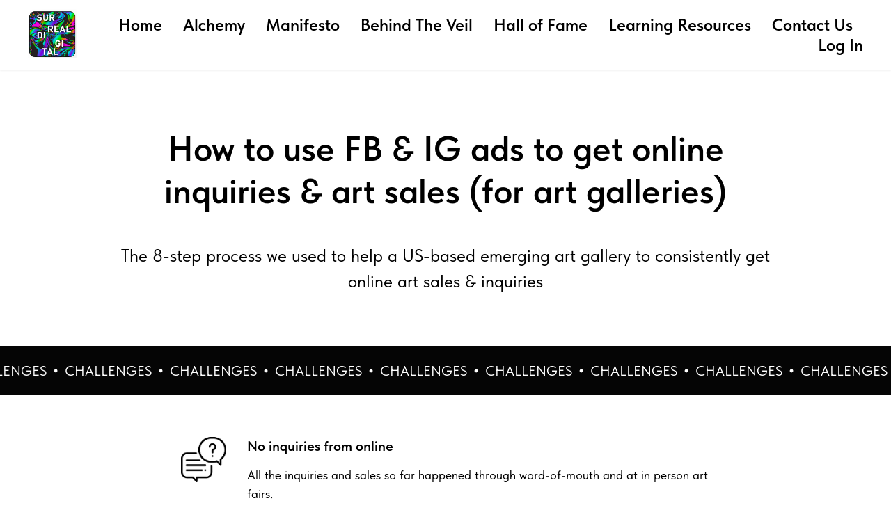

--- FILE ---
content_type: text/html; charset=UTF-8
request_url: https://surrealdigital.co.uk/blog/use-fb-ig-ads-sell-art-for-galleries
body_size: 20335
content:
<!DOCTYPE html> <html lang="en"> <head> <meta charset="utf-8" /> <meta http-equiv="Content-Type" content="text/html; charset=utf-8" /> <meta name="viewport" content="width=device-width, initial-scale=1.0" /> <!--metatextblock--> <title>How to use FB & IG ads to get online art sales & inquiries (for art galleries)</title> <meta name="description" content=" The 8-step process we used to help a US-based emerging art gallery to consistently get online art sales &amp; inquiries" /> <meta property="og:url" content="https://surrealdigital.co.uk/blog/use-fb-ig-ads-sell-art-for-galleries" /> <meta property="og:title" content="How to use FB & IG ads to get online inquiries & art sales (for art galleries)" /> <meta property="og:description" content="The 8-step process we used to help a US-based emerging art gallery to consistently get online art sales &amp; inquiries" /> <meta property="og:type" content="website" /> <meta property="og:image" content="https://static.tildacdn.one/tild3732-3866-4933-a433-623530326362/Blog_Thumbnail_templ.png" /> <link rel="canonical" href="https://surrealdigital.co.uk/blog/use-fb-ig-ads-sell-art-for-galleries"> <!--/metatextblock--> <meta name="format-detection" content="telephone=no" /> <meta http-equiv="x-dns-prefetch-control" content="on"> <link rel="dns-prefetch" href="https://ws.tildacdn.com"> <link rel="dns-prefetch" href="https://static.tildacdn.one"> <link rel="shortcut icon" href="https://static.tildacdn.one/tild3265-3066-4064-b031-643932323964/favicon.ico" type="image/x-icon" /> <link rel="apple-touch-icon" href="https://static.tildacdn.one/tild3932-3963-4237-b636-353734363235/Surreal_l_152x152.png"> <link rel="apple-touch-icon" sizes="76x76" href="https://static.tildacdn.one/tild3932-3963-4237-b636-353734363235/Surreal_l_152x152.png"> <link rel="apple-touch-icon" sizes="152x152" href="https://static.tildacdn.one/tild3932-3963-4237-b636-353734363235/Surreal_l_152x152.png"> <link rel="apple-touch-startup-image" href="https://static.tildacdn.one/tild3932-3963-4237-b636-353734363235/Surreal_l_152x152.png"> <meta name="msapplication-TileColor" content="#000000"> <meta name="msapplication-TileImage" content="https://static.tildacdn.one/tild3235-3137-4839-b337-613861343534/Surreal_l.png"> <link rel="alternate" type="application/rss+xml" title="Surreal Digital" href="https://surrealdigital.co.uk/rss.xml" /> <!-- Assets --> <script src="https://neo.tildacdn.com/js/tilda-fallback-1.0.min.js" async charset="utf-8"></script> <link rel="stylesheet" href="https://static.tildacdn.one/css/tilda-grid-3.0.min.css" type="text/css" media="all" onerror="this.loaderr='y';"/> <link rel="stylesheet" href="https://static.tildacdn.one/ws/project4527335/tilda-blocks-page33219083.min.css?t=1762718069" type="text/css" media="all" onerror="this.loaderr='y';" /> <link rel="stylesheet" href="https://static.tildacdn.one/css/tilda-animation-2.0.min.css" type="text/css" media="all" onerror="this.loaderr='y';" /> <link rel="stylesheet" href="https://static.tildacdn.one/css/tilda-slds-1.4.min.css" type="text/css" media="print" onload="this.media='all';" onerror="this.loaderr='y';" /> <noscript><link rel="stylesheet" href="https://static.tildacdn.one/css/tilda-slds-1.4.min.css" type="text/css" media="all" /></noscript> <link rel="stylesheet" href="https://static.tildacdn.one/css/tilda-menusub-1.0.min.css" type="text/css" media="print" onload="this.media='all';" onerror="this.loaderr='y';" /> <noscript><link rel="stylesheet" href="https://static.tildacdn.one/css/tilda-menusub-1.0.min.css" type="text/css" media="all" /></noscript> <link rel="stylesheet" href="https://static.tildacdn.one/css/tilda-menu-widgeticons-1.0.min.css" type="text/css" media="all" onerror="this.loaderr='y';" /> <link rel="stylesheet" type="text/css" href="/custom.css?t=1762718069"> <link rel="stylesheet" href="https://static.tildacdn.one/css/fonts-tildasans.css" type="text/css" media="all" onerror="this.loaderr='y';" /> <script nomodule src="https://static.tildacdn.one/js/tilda-polyfill-1.0.min.js" charset="utf-8"></script> <script type="text/javascript">function t_onReady(func) {if(document.readyState!='loading') {func();} else {document.addEventListener('DOMContentLoaded',func);}}
function t_onFuncLoad(funcName,okFunc,time) {if(typeof window[funcName]==='function') {okFunc();} else {setTimeout(function() {t_onFuncLoad(funcName,okFunc,time);},(time||100));}}function t_throttle(fn,threshhold,scope) {return function() {fn.apply(scope||this,arguments);};}function t396_initialScale(t){var e=document.getElementById("rec"+t);if(e){var i=e.querySelector(".t396__artboard");if(i){window.tn_scale_initial_window_width||(window.tn_scale_initial_window_width=document.documentElement.clientWidth);var a=window.tn_scale_initial_window_width,r=[],n,l=i.getAttribute("data-artboard-screens");if(l){l=l.split(",");for(var o=0;o<l.length;o++)r[o]=parseInt(l[o],10)}else r=[320,480,640,960,1200];for(var o=0;o<r.length;o++){var d=r[o];a>=d&&(n=d)}var _="edit"===window.allrecords.getAttribute("data-tilda-mode"),c="center"===t396_getFieldValue(i,"valign",n,r),s="grid"===t396_getFieldValue(i,"upscale",n,r),w=t396_getFieldValue(i,"height_vh",n,r),g=t396_getFieldValue(i,"height",n,r),u=!!window.opr&&!!window.opr.addons||!!window.opera||-1!==navigator.userAgent.indexOf(" OPR/");if(!_&&c&&!s&&!w&&g&&!u){var h=parseFloat((a/n).toFixed(3)),f=[i,i.querySelector(".t396__carrier"),i.querySelector(".t396__filter")],v=Math.floor(parseInt(g,10)*h)+"px",p;i.style.setProperty("--initial-scale-height",v);for(var o=0;o<f.length;o++)f[o].style.setProperty("height","var(--initial-scale-height)");t396_scaleInitial__getElementsToScale(i).forEach((function(t){t.style.zoom=h}))}}}}function t396_scaleInitial__getElementsToScale(t){return t?Array.prototype.slice.call(t.children).filter((function(t){return t&&(t.classList.contains("t396__elem")||t.classList.contains("t396__group"))})):[]}function t396_getFieldValue(t,e,i,a){var r,n=a[a.length-1];if(!(r=i===n?t.getAttribute("data-artboard-"+e):t.getAttribute("data-artboard-"+e+"-res-"+i)))for(var l=0;l<a.length;l++){var o=a[l];if(!(o<=i)&&(r=o===n?t.getAttribute("data-artboard-"+e):t.getAttribute("data-artboard-"+e+"-res-"+o)))break}return r}window.TN_SCALE_INITIAL_VER="1.0",window.tn_scale_initial_window_width=null;</script> <script src="https://static.tildacdn.one/js/jquery-1.10.2.min.js" charset="utf-8" onerror="this.loaderr='y';"></script> <script src="https://static.tildacdn.one/js/tilda-scripts-3.0.min.js" charset="utf-8" defer onerror="this.loaderr='y';"></script> <script src="https://static.tildacdn.one/ws/project4527335/tilda-blocks-page33219083.min.js?t=1762718069" charset="utf-8" async onerror="this.loaderr='y';"></script> <script src="https://static.tildacdn.one/js/tilda-lazyload-1.0.min.js" charset="utf-8" async onerror="this.loaderr='y';"></script> <script src="https://static.tildacdn.one/js/tilda-animation-2.0.min.js" charset="utf-8" async onerror="this.loaderr='y';"></script> <script src="https://static.tildacdn.one/js/tilda-slds-1.4.min.js" charset="utf-8" async onerror="this.loaderr='y';"></script> <script src="https://static.tildacdn.one/js/hammer.min.js" charset="utf-8" async onerror="this.loaderr='y';"></script> <script src="https://static.tildacdn.one/js/tilda-zero-1.1.min.js" charset="utf-8" async onerror="this.loaderr='y';"></script> <script src="https://static.tildacdn.one/js/tilda-menusub-1.0.min.js" charset="utf-8" async onerror="this.loaderr='y';"></script> <script src="https://static.tildacdn.one/js/tilda-menu-1.0.min.js" charset="utf-8" async onerror="this.loaderr='y';"></script> <script src="https://static.tildacdn.one/js/tilda-menu-widgeticons-1.0.min.js" charset="utf-8" async onerror="this.loaderr='y';"></script> <script src="https://static.tildacdn.one/js/tilda-zero-scale-1.0.min.js" charset="utf-8" async onerror="this.loaderr='y';"></script> <script src="https://static.tildacdn.one/js/tilda-skiplink-1.0.min.js" charset="utf-8" async onerror="this.loaderr='y';"></script> <script src="https://static.tildacdn.one/js/tilda-events-1.0.min.js" charset="utf-8" async onerror="this.loaderr='y';"></script> <!-- nominify begin --><!-- Facebook Pixel Code --> <script>
  !function(f,b,e,v,n,t,s)
  {if(f.fbq)return;n=f.fbq=function(){n.callMethod?
  n.callMethod.apply(n,arguments):n.queue.push(arguments)};
  if(!f._fbq)f._fbq=n;n.push=n;n.loaded=!0;n.version='2.0';
  n.queue=[];t=b.createElement(e);t.async=!0;
  t.src=v;s=b.getElementsByTagName(e)[0];
  s.parentNode.insertBefore(t,s)}(window, document,'script',
  'https://connect.facebook.net/en_US/fbevents.js');
  fbq('init', '620064609007086');
  fbq('track', 'PageView');
</script> <noscript><img height="1" width="1" style="display:none"
  src="https://www.facebook.com/tr?id=620064609007086&ev=PageView&noscript=1"
/></noscript> <!-- End Facebook Pixel Code --> <!-- Hotjar Tracking Code for https://surrealdigital.co.uk/ --> <script>
    (function(h,o,t,j,a,r){
        h.hj=h.hj||function(){(h.hj.q=h.hj.q||[]).push(arguments)};
        h._hjSettings={hjid:2668039,hjsv:6};
        a=o.getElementsByTagName('head')[0];
        r=o.createElement('script');r.async=1;
        r.src=t+h._hjSettings.hjid+j+h._hjSettings.hjsv;
        a.appendChild(r);
    })(window,document,'https://static.hotjar.com/c/hotjar-','.js?sv=');
</script> <!-- nominify end --><script type="text/javascript">window.dataLayer=window.dataLayer||[];</script> <!-- Global Site Tag (gtag.js) - Google Analytics --> <script type="text/javascript" data-tilda-cookie-type="analytics">window.mainTracker='gtag';window.gtagTrackerID='UA-189711893-1';function gtag(){dataLayer.push(arguments);}
setTimeout(function(){(function(w,d,s,i){var f=d.getElementsByTagName(s)[0],j=d.createElement(s);j.async=true;j.src='https://www.googletagmanager.com/gtag/js?id='+i;f.parentNode.insertBefore(j,f);gtag('js',new Date());gtag('config',i,{});})(window,document,'script',window.gtagTrackerID);},2000);</script> <script type="text/javascript">(function() {if((/bot|google|yandex|baidu|bing|msn|duckduckbot|teoma|slurp|crawler|spider|robot|crawling|facebook/i.test(navigator.userAgent))===false&&typeof(sessionStorage)!='undefined'&&sessionStorage.getItem('visited')!=='y'&&document.visibilityState){var style=document.createElement('style');style.type='text/css';style.innerHTML='@media screen and (min-width: 980px) {.t-records {opacity: 0;}.t-records_animated {-webkit-transition: opacity ease-in-out .2s;-moz-transition: opacity ease-in-out .2s;-o-transition: opacity ease-in-out .2s;transition: opacity ease-in-out .2s;}.t-records.t-records_visible {opacity: 1;}}';document.getElementsByTagName('head')[0].appendChild(style);function t_setvisRecs(){var alr=document.querySelectorAll('.t-records');Array.prototype.forEach.call(alr,function(el) {el.classList.add("t-records_animated");});setTimeout(function() {Array.prototype.forEach.call(alr,function(el) {el.classList.add("t-records_visible");});sessionStorage.setItem("visited","y");},400);}
document.addEventListener('DOMContentLoaded',t_setvisRecs);}})();</script></head> <body class="t-body" style="margin:0;"> <!--allrecords--> <div id="allrecords" class="t-records" data-hook="blocks-collection-content-node" data-tilda-project-id="4527335" data-tilda-page-id="33219083" data-tilda-page-alias="blog/use-fb-ig-ads-sell-art-for-galleries" data-tilda-formskey="a1c7ff56fc1d779acb0a86c528fafbf5" data-tilda-lazy="yes" data-tilda-project-lang="EN" data-tilda-root-zone="one" data-tilda-project-headcode="yes" data-tilda-ts="y" data-tilda-project-country="GB"> <!--header--> <header id="t-header" class="t-records" data-hook="blocks-collection-content-node" data-tilda-project-id="4527335" data-tilda-page-id="22343383" data-tilda-formskey="a1c7ff56fc1d779acb0a86c528fafbf5" data-tilda-lazy="yes" data-tilda-project-lang="EN" data-tilda-root-zone="one" data-tilda-project-headcode="yes" data-tilda-ts="y" data-tilda-project-country="GB"> <div id="rec362624075" class="r t-rec t-screenmin-640px" style=" " data-record-type="257" data-screen-min="640px"> <!-- T228 --> <div id="nav362624075marker"></div> <div class="tmenu-mobile"> <div class="tmenu-mobile__container"> <div class="tmenu-mobile__text t-name t-name_md" field="menu_mob_title">&nbsp;</div> <button type="button"
class="t-menuburger t-menuburger_first "
aria-label="Navigation menu"
aria-expanded="false"> <span style="background-color:#ff19ec;"></span> <span style="background-color:#ff19ec;"></span> <span style="background-color:#ff19ec;"></span> <span style="background-color:#ff19ec;"></span> </button> <script>function t_menuburger_init(recid) {var rec=document.querySelector('#rec' + recid);if(!rec) return;var burger=rec.querySelector('.t-menuburger');if(!burger) return;var isSecondStyle=burger.classList.contains('t-menuburger_second');if(isSecondStyle&&!window.isMobile&&!('ontouchend' in document)) {burger.addEventListener('mouseenter',function() {if(burger.classList.contains('t-menuburger-opened')) return;burger.classList.remove('t-menuburger-unhovered');burger.classList.add('t-menuburger-hovered');});burger.addEventListener('mouseleave',function() {if(burger.classList.contains('t-menuburger-opened')) return;burger.classList.remove('t-menuburger-hovered');burger.classList.add('t-menuburger-unhovered');setTimeout(function() {burger.classList.remove('t-menuburger-unhovered');},300);});}
burger.addEventListener('click',function() {if(!burger.closest('.tmenu-mobile')&&!burger.closest('.t450__burger_container')&&!burger.closest('.t466__container')&&!burger.closest('.t204__burger')&&!burger.closest('.t199__js__menu-toggler')) {burger.classList.toggle('t-menuburger-opened');burger.classList.remove('t-menuburger-unhovered');}});var menu=rec.querySelector('[data-menu="yes"]');if(!menu) return;var menuLinks=menu.querySelectorAll('.t-menu__link-item');var submenuClassList=['t978__menu-link_hook','t978__tm-link','t966__tm-link','t794__tm-link','t-menusub__target-link'];Array.prototype.forEach.call(menuLinks,function(link) {link.addEventListener('click',function() {var isSubmenuHook=submenuClassList.some(function(submenuClass) {return link.classList.contains(submenuClass);});if(isSubmenuHook) return;burger.classList.remove('t-menuburger-opened');});});menu.addEventListener('clickedAnchorInTooltipMenu',function() {burger.classList.remove('t-menuburger-opened');});}
t_onReady(function() {t_onFuncLoad('t_menuburger_init',function(){t_menuburger_init('362624075');});});</script> <style>.t-menuburger{position:relative;flex-shrink:0;width:28px;height:20px;padding:0;border:none;background-color:transparent;outline:none;-webkit-transform:rotate(0deg);transform:rotate(0deg);transition:transform .5s ease-in-out;cursor:pointer;z-index:999;}.t-menuburger span{display:block;position:absolute;width:100%;opacity:1;left:0;-webkit-transform:rotate(0deg);transform:rotate(0deg);transition:.25s ease-in-out;height:3px;background-color:#000;}.t-menuburger span:nth-child(1){top:0px;}.t-menuburger span:nth-child(2),.t-menuburger span:nth-child(3){top:8px;}.t-menuburger span:nth-child(4){top:16px;}.t-menuburger__big{width:42px;height:32px;}.t-menuburger__big span{height:5px;}.t-menuburger__big span:nth-child(2),.t-menuburger__big span:nth-child(3){top:13px;}.t-menuburger__big span:nth-child(4){top:26px;}.t-menuburger__small{width:22px;height:14px;}.t-menuburger__small span{height:2px;}.t-menuburger__small span:nth-child(2),.t-menuburger__small span:nth-child(3){top:6px;}.t-menuburger__small span:nth-child(4){top:12px;}.t-menuburger-opened span:nth-child(1){top:8px;width:0%;left:50%;}.t-menuburger-opened span:nth-child(2){-webkit-transform:rotate(45deg);transform:rotate(45deg);}.t-menuburger-opened span:nth-child(3){-webkit-transform:rotate(-45deg);transform:rotate(-45deg);}.t-menuburger-opened span:nth-child(4){top:8px;width:0%;left:50%;}.t-menuburger-opened.t-menuburger__big span:nth-child(1){top:6px;}.t-menuburger-opened.t-menuburger__big span:nth-child(4){top:18px;}.t-menuburger-opened.t-menuburger__small span:nth-child(1),.t-menuburger-opened.t-menuburger__small span:nth-child(4){top:6px;}@media (hover),(min-width:0\0){.t-menuburger_first:hover span:nth-child(1){transform:translateY(1px);}.t-menuburger_first:hover span:nth-child(4){transform:translateY(-1px);}.t-menuburger_first.t-menuburger__big:hover span:nth-child(1){transform:translateY(3px);}.t-menuburger_first.t-menuburger__big:hover span:nth-child(4){transform:translateY(-3px);}}.t-menuburger_second span:nth-child(2),.t-menuburger_second span:nth-child(3){width:80%;left:20%;right:0;}@media (hover),(min-width:0\0){.t-menuburger_second.t-menuburger-hovered span:nth-child(2),.t-menuburger_second.t-menuburger-hovered span:nth-child(3){animation:t-menuburger-anim 0.3s ease-out normal forwards;}.t-menuburger_second.t-menuburger-unhovered span:nth-child(2),.t-menuburger_second.t-menuburger-unhovered span:nth-child(3){animation:t-menuburger-anim2 0.3s ease-out normal forwards;}}.t-menuburger_second.t-menuburger-opened span:nth-child(2),.t-menuburger_second.t-menuburger-opened span:nth-child(3){left:0;right:0;width:100%!important;}.t-menuburger_third span:nth-child(4){width:70%;left:unset;right:0;}@media (hover),(min-width:0\0){.t-menuburger_third:not(.t-menuburger-opened):hover span:nth-child(4){width:100%;}}.t-menuburger_third.t-menuburger-opened span:nth-child(4){width:0!important;right:50%;}.t-menuburger_fourth{height:12px;}.t-menuburger_fourth.t-menuburger__small{height:8px;}.t-menuburger_fourth.t-menuburger__big{height:18px;}.t-menuburger_fourth span:nth-child(2),.t-menuburger_fourth span:nth-child(3){top:4px;opacity:0;}.t-menuburger_fourth span:nth-child(4){top:8px;}.t-menuburger_fourth.t-menuburger__small span:nth-child(2),.t-menuburger_fourth.t-menuburger__small span:nth-child(3){top:3px;}.t-menuburger_fourth.t-menuburger__small span:nth-child(4){top:6px;}.t-menuburger_fourth.t-menuburger__small span:nth-child(2),.t-menuburger_fourth.t-menuburger__small span:nth-child(3){top:3px;}.t-menuburger_fourth.t-menuburger__small span:nth-child(4){top:6px;}.t-menuburger_fourth.t-menuburger__big span:nth-child(2),.t-menuburger_fourth.t-menuburger__big span:nth-child(3){top:6px;}.t-menuburger_fourth.t-menuburger__big span:nth-child(4){top:12px;}@media (hover),(min-width:0\0){.t-menuburger_fourth:not(.t-menuburger-opened):hover span:nth-child(1){transform:translateY(1px);}.t-menuburger_fourth:not(.t-menuburger-opened):hover span:nth-child(4){transform:translateY(-1px);}.t-menuburger_fourth.t-menuburger__big:not(.t-menuburger-opened):hover span:nth-child(1){transform:translateY(3px);}.t-menuburger_fourth.t-menuburger__big:not(.t-menuburger-opened):hover span:nth-child(4){transform:translateY(-3px);}}.t-menuburger_fourth.t-menuburger-opened span:nth-child(1),.t-menuburger_fourth.t-menuburger-opened span:nth-child(4){top:4px;}.t-menuburger_fourth.t-menuburger-opened span:nth-child(2),.t-menuburger_fourth.t-menuburger-opened span:nth-child(3){opacity:1;}@keyframes t-menuburger-anim{0%{width:80%;left:20%;right:0;}50%{width:100%;left:0;right:0;}100%{width:80%;left:0;right:20%;}}@keyframes t-menuburger-anim2{0%{width:80%;left:0;}50%{width:100%;right:0;left:0;}100%{width:80%;left:20%;right:0;}}</style> </div> </div> <style>.tmenu-mobile{background-color:#111;display:none;width:100%;top:0;z-index:990;}.tmenu-mobile_positionfixed{position:fixed;}.tmenu-mobile__text{color:#fff;}.tmenu-mobile__container{min-height:64px;padding:20px;position:relative;box-sizing:border-box;display:-webkit-flex;display:-ms-flexbox;display:flex;-webkit-align-items:center;-ms-flex-align:center;align-items:center;-webkit-justify-content:space-between;-ms-flex-pack:justify;justify-content:space-between;}.tmenu-mobile__list{display:block;}.tmenu-mobile__burgerlogo{display:inline-block;font-size:24px;font-weight:400;white-space:nowrap;vertical-align:middle;}.tmenu-mobile__imglogo{height:auto;display:block;max-width:300px!important;box-sizing:border-box;padding:0;margin:0 auto;}@media screen and (max-width:980px){.tmenu-mobile__menucontent_hidden{display:none;height:100%;}.tmenu-mobile{display:block;}}@media screen and (max-width:980px){#rec362624075 .tmenu-mobile{background-color:#ffffff;}#rec362624075 .t-menuburger{-webkit-order:1;-ms-flex-order:1;order:1;}}</style> <style> #rec362624075 .tmenu-mobile__burgerlogo a{color:#ffffff;}</style> <style> #rec362624075 .tmenu-mobile__burgerlogo__title{color:#ffffff;}</style> <div id="nav362624075" class="t228 t228__positionstatic tmenu-mobile__menucontent_hidden" style="background-color: rgba(255,255,255,0.50); height:100px; " data-bgcolor-hex="#ffffff" data-bgcolor-rgba="rgba(255,255,255,0.50)" data-navmarker="nav362624075marker" data-appearoffset="" data-bgopacity-two="50" data-menushadow="" data-menushadow-css="0px 1px 3px rgba(0,0,0,0.1)" data-bgopacity="0.50" data-bgcolor-rgba-afterscroll="rgba(255,255,255,0.50)" data-menu-items-align="right" data-menu="yes"> <div class="t228__maincontainer " style="height:100px;"> <div class="t228__padding40px"></div> <div class="t228__leftside"> <div class="t228__leftcontainer"> <a href="/" class="t228__imgwrapper"> <img class="t228__imglogo t228__imglogomobile"
src="https://static.tildacdn.one/tild3535-6536-4031-b535-613036333837/Surreal_l.png"
imgfield="img"
style="max-width: 70px; width: 70px; min-width: 70px; height: auto; display: block;"
alt=""> </a> </div> </div> <div class="t228__centerside t228__menualign_right"> <nav class="t228__centercontainer"> <ul role="list" class="t228__list t-menu__list"> <li class="t228__list_item"
style="padding:0 15px 0 0;"> <a class="t-menu__link-item"
href="/" data-menu-submenu-hook="" data-menu-item-number="1">
Home
</a> </li> <li class="t228__list_item"
style="padding:0 15px;"> <a class="t-menu__link-item"
href=""
aria-expanded="false" role="button" data-menu-submenu-hook="link_sub2_362624075" data-menu-item-number="2">
Alchemy
</a> <div class="t-menusub" data-submenu-hook="link_sub2_362624075" data-submenu-margin="15px" data-add-submenu-arrow=""> <div class="t-menusub__menu"> <div class="t-menusub__content"> <ul role="list" class="t-menusub__list"> <li class="t-menusub__list-item t-name t-name_xs"> <a class="t-menusub__link-item t-name t-name_xs"
href="/water" data-menu-item-number="2">Water </a> </li> <li class="t-menusub__list-item t-name t-name_xs"> <a class="t-menusub__link-item t-name t-name_xs"
href="/earth" data-menu-item-number="2">Earth</a> </li> <li class="t-menusub__list-item t-name t-name_xs"> <a class="t-menusub__link-item t-name t-name_xs"
href="/fire" data-menu-item-number="2">Fire </a> </li> <li class="t-menusub__list-item t-name t-name_xs"> <a class="t-menusub__link-item t-name t-name_xs"
href="/air" data-menu-item-number="2">Air</a> </li> <li class="t-menusub__list-item t-name t-name_xs"> <a class="t-menusub__link-item t-name t-name_xs"
href="/ether" data-menu-item-number="2">Ether</a> </li> </ul> </div> </div> </div> </li> <li class="t228__list_item"
style="padding:0 15px;"> <a class="t-menu__link-item"
href="/manifesto" data-menu-submenu-hook="" data-menu-item-number="3">
Manifesto
</a> </li> <li class="t228__list_item"
style="padding:0 15px;"> <a class="t-menu__link-item"
href="/about" data-menu-submenu-hook="" data-menu-item-number="4">
Behind The Veil
</a> </li> <li class="t228__list_item"
style="padding:0 15px;"> <a class="t-menu__link-item"
href="/hall-of-fame" data-menu-submenu-hook="" data-menu-item-number="5">
Hall of Fame
</a> </li> <li class="t228__list_item"
style="padding:0 15px;"> <a class="t-menu__link-item"
href=""
aria-expanded="false" role="button" data-menu-submenu-hook="link_sub6_362624075" data-menu-item-number="6">
Learning Resources
</a> <div class="t-menusub" data-submenu-hook="link_sub6_362624075" data-submenu-margin="15px" data-add-submenu-arrow=""> <div class="t-menusub__menu"> <div class="t-menusub__content"> <ul role="list" class="t-menusub__list"> <li class="t-menusub__list-item t-name t-name_xs"> <a class="t-menusub__link-item t-name t-name_xs"
href="/7-principles-surrel-marketing" data-menu-item-number="6">7 Principles of Surreal Marketing</a> </li> <li class="t-menusub__list-item t-name t-name_xs"> <a class="t-menusub__link-item t-name t-name_xs"
href="/the-artrepreneur-awakening" data-menu-item-number="6">Marketing Course For Artists</a> </li> <li class="t-menusub__list-item t-name t-name_xs"> <a class="t-menusub__link-item t-name t-name_xs"
href="/case-studies-blog" data-menu-item-number="6">Blog </a> </li> </ul> </div> </div> </div> </li> <li class="t228__list_item"
style="padding:0 15px;"> <a class="t-menu__link-item"
href="/contact" data-menu-submenu-hook="" data-menu-item-number="7">
Contact Us
</a> </li> <li class="t228__list_item"
style="padding:0 0 0 15px;"> <a class="t-menu__link-item"
href="https://course.surrealdigital.co.uk/login"
target="_blank" data-menu-submenu-hook="" data-menu-item-number="8">
Log In
</a> </li> </ul> </nav> </div> <div class="t228__rightside"> </div> <div class="t228__padding40px"> </div> </div> </div> <style>@media screen and (max-width:980px){#rec362624075 .t228__leftcontainer{padding:20px;}#rec362624075 .t228__imglogo{padding:20px 0;}#rec362624075 .t228{position:static;}}</style> <script>window.addEventListener('resize',t_throttle(function() {t_onFuncLoad('t_menu__setBGcolor',function() {t_menu__setBGcolor('362624075','.t228');});}));t_onReady(function() {t_onFuncLoad('t_menu__highlightActiveLinks',function() {t_menu__highlightActiveLinks('.t228__list_item a');});t_onFuncLoad('t228__init',function() {t228__init('362624075');});t_onFuncLoad('t_menu__setBGcolor',function() {t_menu__setBGcolor('362624075','.t228');});t_onFuncLoad('t_menu__interactFromKeyboard',function() {t_menu__interactFromKeyboard('362624075');});t_onFuncLoad('t_menu__createMobileMenu',function() {t_menu__createMobileMenu('362624075','.t228');});});</script> <style>#rec362624075 .t-menu__link-item{position:relative;}#rec362624075 .t-menu__link-item:not(.t-active):not(.tooltipstered)::after{content:'';position:absolute;left:0;bottom:20%;opacity:0;width:100%;height:100%;border-bottom:1px solid #ff19ec;-webkit-box-shadow:inset 0px -1px 0px 0px #ff19ec;-moz-box-shadow:inset 0px -1px 0px 0px #ff19ec;box-shadow:inset 0px -1px 0px 0px #ff19ec;-webkit-transition:all 0.3s ease;transition:all 0.3s ease;pointer-events:none;}#rec362624075 .t-menu__link-item.t-active::after{content:'';position:absolute;left:0;-webkit-transition:all 0.3s ease;transition:all 0.3s ease;opacity:1;width:100%;height:100%;bottom:-1px;border-bottom:1px solid #ff19ec;-webkit-box-shadow:inset 0px -1px 0px 0px #ff19ec;-moz-box-shadow:inset 0px -1px 0px 0px #ff19ec;box-shadow:inset 0px -1px 0px 0px #ff19ec;}#rec362624075 .t-menu__link-item:not(.t-active):not(.tooltipstered):hover::after{opacity:1;bottom:-1px;}#rec362624075 .t-menu__link-item:not(.t-active):not(.tooltipstered):focus-visible::after{opacity:1;bottom:-1px;}@supports (overflow:-webkit-marquee) and (justify-content:inherit){#rec362624075 .t-menu__link-item,#rec362624075 .t-menu__link-item.t-active{opacity:1 !important;}}</style> <script>t_onReady(function() {setTimeout(function(){t_onFuncLoad('t_menusub_init',function() {t_menusub_init('362624075');});},500);});</script> <style>@media screen and (max-width:980px){#rec362624075 .t-menusub__menu .t-menusub__link-item{color:#000000 !important;}#rec362624075 .t-menusub__menu .t-menusub__link-item.t-active{color:#000000 !important;}}</style> <style> #rec362624075 a.t-menusub__link-item{font-size:18px;text-transform:uppercase;}</style> <style> #rec362624075 .t228__leftcontainer a{color:#ffffff;}#rec362624075 a.t-menu__link-item{font-size:24px;color:#000000;font-family:'TildaSans';font-weight:600;}#rec362624075 .t228__right_langs_lang a{font-size:24px;color:#000000;font-family:'TildaSans';font-weight:600;}</style> <style> #rec362624075 .t228__logo{color:#ffffff;}</style> <style>#rec362624075 .t228 {box-shadow:0px 1px 3px rgba(0,0,0,0.1);}</style> </div> <div id="rec364721370" class="r t-rec t-rec_pb_60 t-screenmax-640px" style="padding-bottom:60px;background-color:#ffffff; " data-record-type="309" data-screen-max="640px" data-bg-color="#ffffff"> <!-- T280 --> <div id="nav364721370marker"></div> <div id="nav364721370" class="t280 " data-menu="yes" data-appearoffset=""> <div class="t280__container t280__positionfixed" style=""> <div class="t280__container__bg" style="background-color: rgba(255,255,255,1);" data-bgcolor-hex="#ffffff" data-bgcolor-rgba="rgba(255,255,255,1)" data-navmarker="nav364721370marker" data-appearoffset="" data-bgopacity="1" data-bgcolor-rgba-afterscroll="rgba(255,255,255,1)" data-bgopacity2="1" data-menushadow="" data-menushadow-css=""></div> <div class="t280__menu__content "> <div class="t280__logo__container" style="min-height:80px;"> <div class="t280__logo__content"> <a class="t280__logo" href="/"> <img class="t280__logo__img"
src="https://static.tildacdn.one/tild6138-3266-4833-a265-313131653563/Surreal_l.png"
imgfield="img"
style="height: 48px;"
alt=" Surreal "> </a> </div> </div> <button type="button"
class="t-menuburger t-menuburger_first "
aria-label="Navigation menu"
aria-expanded="false"> <span style="background-color:#ff19ec;"></span> <span style="background-color:#ff19ec;"></span> <span style="background-color:#ff19ec;"></span> <span style="background-color:#ff19ec;"></span> </button> <script>function t_menuburger_init(recid) {var rec=document.querySelector('#rec' + recid);if(!rec) return;var burger=rec.querySelector('.t-menuburger');if(!burger) return;var isSecondStyle=burger.classList.contains('t-menuburger_second');if(isSecondStyle&&!window.isMobile&&!('ontouchend' in document)) {burger.addEventListener('mouseenter',function() {if(burger.classList.contains('t-menuburger-opened')) return;burger.classList.remove('t-menuburger-unhovered');burger.classList.add('t-menuburger-hovered');});burger.addEventListener('mouseleave',function() {if(burger.classList.contains('t-menuburger-opened')) return;burger.classList.remove('t-menuburger-hovered');burger.classList.add('t-menuburger-unhovered');setTimeout(function() {burger.classList.remove('t-menuburger-unhovered');},300);});}
burger.addEventListener('click',function() {if(!burger.closest('.tmenu-mobile')&&!burger.closest('.t450__burger_container')&&!burger.closest('.t466__container')&&!burger.closest('.t204__burger')&&!burger.closest('.t199__js__menu-toggler')) {burger.classList.toggle('t-menuburger-opened');burger.classList.remove('t-menuburger-unhovered');}});var menu=rec.querySelector('[data-menu="yes"]');if(!menu) return;var menuLinks=menu.querySelectorAll('.t-menu__link-item');var submenuClassList=['t978__menu-link_hook','t978__tm-link','t966__tm-link','t794__tm-link','t-menusub__target-link'];Array.prototype.forEach.call(menuLinks,function(link) {link.addEventListener('click',function() {var isSubmenuHook=submenuClassList.some(function(submenuClass) {return link.classList.contains(submenuClass);});if(isSubmenuHook) return;burger.classList.remove('t-menuburger-opened');});});menu.addEventListener('clickedAnchorInTooltipMenu',function() {burger.classList.remove('t-menuburger-opened');});}
t_onReady(function() {t_onFuncLoad('t_menuburger_init',function(){t_menuburger_init('364721370');});});</script> <style>.t-menuburger{position:relative;flex-shrink:0;width:28px;height:20px;padding:0;border:none;background-color:transparent;outline:none;-webkit-transform:rotate(0deg);transform:rotate(0deg);transition:transform .5s ease-in-out;cursor:pointer;z-index:999;}.t-menuburger span{display:block;position:absolute;width:100%;opacity:1;left:0;-webkit-transform:rotate(0deg);transform:rotate(0deg);transition:.25s ease-in-out;height:3px;background-color:#000;}.t-menuburger span:nth-child(1){top:0px;}.t-menuburger span:nth-child(2),.t-menuburger span:nth-child(3){top:8px;}.t-menuburger span:nth-child(4){top:16px;}.t-menuburger__big{width:42px;height:32px;}.t-menuburger__big span{height:5px;}.t-menuburger__big span:nth-child(2),.t-menuburger__big span:nth-child(3){top:13px;}.t-menuburger__big span:nth-child(4){top:26px;}.t-menuburger__small{width:22px;height:14px;}.t-menuburger__small span{height:2px;}.t-menuburger__small span:nth-child(2),.t-menuburger__small span:nth-child(3){top:6px;}.t-menuburger__small span:nth-child(4){top:12px;}.t-menuburger-opened span:nth-child(1){top:8px;width:0%;left:50%;}.t-menuburger-opened span:nth-child(2){-webkit-transform:rotate(45deg);transform:rotate(45deg);}.t-menuburger-opened span:nth-child(3){-webkit-transform:rotate(-45deg);transform:rotate(-45deg);}.t-menuburger-opened span:nth-child(4){top:8px;width:0%;left:50%;}.t-menuburger-opened.t-menuburger__big span:nth-child(1){top:6px;}.t-menuburger-opened.t-menuburger__big span:nth-child(4){top:18px;}.t-menuburger-opened.t-menuburger__small span:nth-child(1),.t-menuburger-opened.t-menuburger__small span:nth-child(4){top:6px;}@media (hover),(min-width:0\0){.t-menuburger_first:hover span:nth-child(1){transform:translateY(1px);}.t-menuburger_first:hover span:nth-child(4){transform:translateY(-1px);}.t-menuburger_first.t-menuburger__big:hover span:nth-child(1){transform:translateY(3px);}.t-menuburger_first.t-menuburger__big:hover span:nth-child(4){transform:translateY(-3px);}}.t-menuburger_second span:nth-child(2),.t-menuburger_second span:nth-child(3){width:80%;left:20%;right:0;}@media (hover),(min-width:0\0){.t-menuburger_second.t-menuburger-hovered span:nth-child(2),.t-menuburger_second.t-menuburger-hovered span:nth-child(3){animation:t-menuburger-anim 0.3s ease-out normal forwards;}.t-menuburger_second.t-menuburger-unhovered span:nth-child(2),.t-menuburger_second.t-menuburger-unhovered span:nth-child(3){animation:t-menuburger-anim2 0.3s ease-out normal forwards;}}.t-menuburger_second.t-menuburger-opened span:nth-child(2),.t-menuburger_second.t-menuburger-opened span:nth-child(3){left:0;right:0;width:100%!important;}.t-menuburger_third span:nth-child(4){width:70%;left:unset;right:0;}@media (hover),(min-width:0\0){.t-menuburger_third:not(.t-menuburger-opened):hover span:nth-child(4){width:100%;}}.t-menuburger_third.t-menuburger-opened span:nth-child(4){width:0!important;right:50%;}.t-menuburger_fourth{height:12px;}.t-menuburger_fourth.t-menuburger__small{height:8px;}.t-menuburger_fourth.t-menuburger__big{height:18px;}.t-menuburger_fourth span:nth-child(2),.t-menuburger_fourth span:nth-child(3){top:4px;opacity:0;}.t-menuburger_fourth span:nth-child(4){top:8px;}.t-menuburger_fourth.t-menuburger__small span:nth-child(2),.t-menuburger_fourth.t-menuburger__small span:nth-child(3){top:3px;}.t-menuburger_fourth.t-menuburger__small span:nth-child(4){top:6px;}.t-menuburger_fourth.t-menuburger__small span:nth-child(2),.t-menuburger_fourth.t-menuburger__small span:nth-child(3){top:3px;}.t-menuburger_fourth.t-menuburger__small span:nth-child(4){top:6px;}.t-menuburger_fourth.t-menuburger__big span:nth-child(2),.t-menuburger_fourth.t-menuburger__big span:nth-child(3){top:6px;}.t-menuburger_fourth.t-menuburger__big span:nth-child(4){top:12px;}@media (hover),(min-width:0\0){.t-menuburger_fourth:not(.t-menuburger-opened):hover span:nth-child(1){transform:translateY(1px);}.t-menuburger_fourth:not(.t-menuburger-opened):hover span:nth-child(4){transform:translateY(-1px);}.t-menuburger_fourth.t-menuburger__big:not(.t-menuburger-opened):hover span:nth-child(1){transform:translateY(3px);}.t-menuburger_fourth.t-menuburger__big:not(.t-menuburger-opened):hover span:nth-child(4){transform:translateY(-3px);}}.t-menuburger_fourth.t-menuburger-opened span:nth-child(1),.t-menuburger_fourth.t-menuburger-opened span:nth-child(4){top:4px;}.t-menuburger_fourth.t-menuburger-opened span:nth-child(2),.t-menuburger_fourth.t-menuburger-opened span:nth-child(3){opacity:1;}@keyframes t-menuburger-anim{0%{width:80%;left:20%;right:0;}50%{width:100%;left:0;right:0;}100%{width:80%;left:0;right:20%;}}@keyframes t-menuburger-anim2{0%{width:80%;left:0;}50%{width:100%;right:0;left:0;}100%{width:80%;left:20%;right:0;}}</style> </div> </div> <div class="t280__menu__wrapper "> <div class="t280__menu__bg" style="background-color:#ffffff; opacity:1;"></div> <div class="t280__menu__container"> <nav class="t280__menu t-width t-width_6"> <ul role="list" class="t280__list t-menu__list"> <li class="t280__menu__item"> <a class="t280__menu__link t-title t-title_xl t-menu__link-item"
href="/" data-menu-submenu-hook="">
Home
</a> </li> <li class="t280__menu__item"> <a class="t280__menu__link t-title t-title_xl t-menu__link-item t280__menu__link_submenu"
href=""
aria-expanded="false" role="button" data-menu-submenu-hook="link_sub2_364721370">
Alchemy
</a> </li> <div class="t-menusub" data-submenu-hook="link_sub2_364721370" data-submenu-margin="15px" data-add-submenu-arrow=""> <div class="t-menusub__menu"> <div class="t-menusub__content"> <ul role="list" class="t-menusub__list"> <li class="t-menusub__list-item t-name t-name_xs"> <a class="t-menusub__link-item t-name t-name_xs"
href="/water" data-menu-item-number="2">Water</a> </li> <li class="t-menusub__list-item t-name t-name_xs"> <a class="t-menusub__link-item t-name t-name_xs"
href="/earth" data-menu-item-number="2">Earth</a> </li> <li class="t-menusub__list-item t-name t-name_xs"> <a class="t-menusub__link-item t-name t-name_xs"
href="/fire" data-menu-item-number="2">Fire</a> </li> <li class="t-menusub__list-item t-name t-name_xs"> <a class="t-menusub__link-item t-name t-name_xs"
href="/air" data-menu-item-number="2">Air</a> </li> <li class="t-menusub__list-item t-name t-name_xs"> <a class="t-menusub__link-item t-name t-name_xs"
href="/ether" data-menu-item-number="2">Ether</a> </li> </ul> </div> </div> </div> <li class="t280__menu__item"> <a class="t280__menu__link t-title t-title_xl t-menu__link-item"
href="/manifesto" data-menu-submenu-hook="">
Manifesto
</a> </li> <li class="t280__menu__item"> <a class="t280__menu__link t-title t-title_xl t-menu__link-item"
href="/about" data-menu-submenu-hook="">
Behind the Veil
</a> </li> <li class="t280__menu__item"> <a class="t280__menu__link t-title t-title_xl t-menu__link-item"
href="/hall-of-fame" data-menu-submenu-hook="">
Hall of Fame
</a> </li> <li class="t280__menu__item"> <a class="t280__menu__link t-title t-title_xl t-menu__link-item t280__menu__link_submenu"
href=""
aria-expanded="false" role="button" data-menu-submenu-hook="link_sub6_364721370">
Learning Resources
</a> </li> <div class="t-menusub" data-submenu-hook="link_sub6_364721370" data-submenu-margin="15px" data-add-submenu-arrow=""> <div class="t-menusub__menu"> <div class="t-menusub__content"> <ul role="list" class="t-menusub__list"> <li class="t-menusub__list-item t-name t-name_xs"> <a class="t-menusub__link-item t-name t-name_xs"
href="/7-principles-surrel-marketing" data-menu-item-number="6">7 Principles of Surreal Marketing</a> </li> <li class="t-menusub__list-item t-name t-name_xs"> <a class="t-menusub__link-item t-name t-name_xs"
href="/the-artrepreneur-awakening" data-menu-item-number="6">Marketing Course For Artists</a> </li> <li class="t-menusub__list-item t-name t-name_xs"> <a class="t-menusub__link-item t-name t-name_xs"
href="/case-studies-blog" data-menu-item-number="6">Blog </a> </li> </ul> </div> </div> </div> <li class="t280__menu__item"> <a class="t280__menu__link t-title t-title_xl t-menu__link-item"
href="/contact" data-menu-submenu-hook="">
Contact Us
</a> </li> <li class="t280__menu__item"> <a class="t280__menu__link t-title t-title_xl t-menu__link-item"
href="https://course.surrealdigital.co.uk/login"
target="_blank" data-menu-submenu-hook="">
Log In
</a> </li> </ul> </nav> <div class="t280__bottom t-width t-width_6"> <div class="t-sociallinks"> <ul role="list" class="t-sociallinks__wrapper" aria-label="Social media links"> <!-- new soclinks --><li class="t-sociallinks__item t-sociallinks__item_instagram"><a href="https://www.instagram.com/surrealdigitaluk/" target="_blank" rel="nofollow" aria-label="instagram" style="width: 30px; height: 30px;"><svg class="t-sociallinks__svg" role="presentation" width=30px height=30px viewBox="0 0 100 100" fill="none" xmlns="http://www.w3.org/2000/svg"> <path fill-rule="evenodd" clip-rule="evenodd" d="M50 100C77.6142 100 100 77.6142 100 50C100 22.3858 77.6142 0 50 0C22.3858 0 0 22.3858 0 50C0 77.6142 22.3858 100 50 100ZM25 39.3918C25 31.4558 31.4566 25 39.3918 25H60.6082C68.5442 25 75 31.4566 75 39.3918V60.8028C75 68.738 68.5442 75.1946 60.6082 75.1946H39.3918C31.4558 75.1946 25 68.738 25 60.8028V39.3918ZM36.9883 50.0054C36.9883 42.8847 42.8438 37.0922 50.0397 37.0922C57.2356 37.0922 63.0911 42.8847 63.0911 50.0054C63.0911 57.1252 57.2356 62.9177 50.0397 62.9177C42.843 62.9177 36.9883 57.1252 36.9883 50.0054ZM41.7422 50.0054C41.7422 54.5033 45.4641 58.1638 50.0397 58.1638C54.6153 58.1638 58.3372 54.5041 58.3372 50.0054C58.3372 45.5066 54.6145 41.8469 50.0397 41.8469C45.4641 41.8469 41.7422 45.5066 41.7422 50.0054ZM63.3248 39.6355C65.0208 39.6355 66.3956 38.2606 66.3956 36.5646C66.3956 34.8687 65.0208 33.4938 63.3248 33.4938C61.6288 33.4938 60.2539 34.8687 60.2539 36.5646C60.2539 38.2606 61.6288 39.6355 63.3248 39.6355Z" fill="#000000"/> </svg></a></li>&nbsp;<li class="t-sociallinks__item t-sociallinks__item_facebook"><a href="/https://www.facebook.com/surrealdigitaluk" target="_blank" rel="nofollow" aria-label="facebook" style="width: 30px; height: 30px;"><svg class="t-sociallinks__svg" role="presentation" width=30px height=30px viewBox="0 0 100 100" fill="none" xmlns="http://www.w3.org/2000/svg"> <path fill-rule="evenodd" clip-rule="evenodd" d="M50 100c27.6142 0 50-22.3858 50-50S77.6142 0 50 0 0 22.3858 0 50s22.3858 50 50 50Zm3.431-73.9854c-2.5161.0701-5.171.6758-7.0464 2.4577-1.5488 1.4326-2.329 3.5177-2.5044 5.602-.0534 1.4908-.0458 2.9855-.0382 4.4796.0058 1.1205.0115 2.2407-.0085 3.3587-.6888.005-1.3797.0036-2.0709.0021-.9218-.0019-1.8441-.0038-2.7626.0096 0 .8921.0013 1.7855.0026 2.6797.0026 1.791.0052 3.5853-.0026 5.3799.9185.0134 1.8409.0115 2.7627.0096.6912-.0015 1.382-.0029 2.0708.0021.0155 3.5565.0127 7.1128.0098 10.669-.0036 4.4452-.0072 8.8903.0252 13.3354 1.8903-.0134 3.7765-.0115 5.6633-.0095 1.4152.0014 2.8306.0028 4.2484-.0022.0117-4.0009.0088-7.9986.0058-11.9963-.0029-3.9979-.0058-7.9957.0059-11.9964.9533-.005 1.9067-.0036 2.86-.0021 1.2713.0019 2.5425.0038 3.8137-.0096.396-2.679.7335-5.3814.9198-8.0947-1.2576-.0058-2.5155-.0058-3.7734-.0058-1.2578 0-2.5157 0-3.7734-.0059 0-.4689-.0007-.9378-.0014-1.4066-.0022-1.4063-.0044-2.8123.0131-4.2188.198-1.0834 1.3158-1.9104 2.3992-1.8403h5.1476c.0117-2.8069.0117-5.602 0-8.4089-.6636 0-1.3273-.0007-1.9911-.0014-1.9915-.0022-3.9832-.0044-5.975.0131Z" fill="#000000"/> </svg></a></li><!-- /new soclinks --> </ul> </div> </div> </div> </div> </div> <style>@media screen and (max-width:980px){#rec364721370 .t280__main_opened .t280__menu__content{background-color:#ffffff!important;opacity:1!important;}}</style> <script>t_onReady(function() {t_onFuncLoad('t280_showMenu',function() {t280_showMenu('364721370');});t_onFuncLoad('t280_changeSize',function() {t280_changeSize('364721370');});t_onFuncLoad('t_menuWidgets__init',function() {t_menuWidgets__init('364721370');});t_onFuncLoad('t280_highlight',function() {t280_highlight();});});t_onFuncLoad('t280_changeSize',function(){window.addEventListener('resize',t_throttle(function() {t280_changeSize('364721370');}));});t_onReady(function() {t_onFuncLoad('t280_changeBgOpacityMenu',function(){t280_changeBgOpacityMenu('364721370');window.addEventListener('scroll',t_throttle(function(){t280_changeBgOpacityMenu('364721370');}));});});</script> <style>#rec364721370 .t-menu__link-item{}@supports (overflow:-webkit-marquee) and (justify-content:inherit){#rec364721370 .t-menu__link-item,#rec364721370 .t-menu__link-item.t-active{opacity:1 !important;}}</style> <script>t_onReady(function() {setTimeout(function(){t_onFuncLoad('t_menusub_init',function() {t_menusub_init('364721370');});},500);});</script> <style>@media screen and (max-width:980px){#rec364721370 .t-menusub__menu .t-menusub__link-item{color:#000000 !important;}#rec364721370 .t-menusub__menu .t-menusub__link-item.t-active{color:#000000 !important;}}</style> <style> #rec364721370 .t280__logo__content .t-title{font-size:18px;color:#000000;font-weight:500;text-transform:uppercase;letter-spacing:2px;}#rec364721370 a.t280__menu__link{color:#000000;font-family:'TildaSans';font-weight:300;}</style> <style> #rec364721370 .t280__logo{font-size:18px;color:#000000;font-weight:500;text-transform:uppercase;letter-spacing:2px;}</style> <style> #rec364721370 .t280__lang_first{color:#000000;font-family:'TildaSans';font-weight:300;}</style> <style> #rec364721370 .t280__lang_second{color:#000000;font-family:'TildaSans';font-weight:300;}</style> </div> </header> <!--/header--> <div id="rec536968521" class="r t-rec t-rec_pt_75 t-rec_pb_45" style="padding-top:75px;padding-bottom:45px; " data-record-type="30"> <!-- T015 --> <div class="t015"> <div class="t-container t-align_center"> <div class="t-col t-col_10 t-prefix_1"> <h1 class="t015__title t-title t-title_lg" field="title">How to use FB &amp; IG ads to get online inquiries &amp; art sales (for art galleries)</h1> <div class="t015__descr t-descr t-descr_xl" field="descr">The 8-step process we used to help a US-based emerging art gallery to consistently get online art sales &amp; inquiries</div> </div> </div> </div> <style> #rec536968521 .t015__uptitle{font-size:20px;text-transform:uppercase;}@media screen and (min-width:900px){#rec536968521 .t015__title{font-size:50px;}}#rec536968521 .t015__descr{font-size:25px;padding-bottom:30px;}</style> </div> <div id="rec537566871" class="r t-rec" style=" " data-animationappear="off" data-record-type="1003"> <!-- cover --> <div class="t1003" data-display-changed="true" style="min-height: 70px;"> <div class="t1003__outer"> <div class="t1003__wrapper" style="" data-marquee-speed="2" data-auto-correct-mobile-width="false"> <div class="t1003__content-wrapper" style="background-color: #050505;height: 70px;" data-auto-correct-mobile-width="false"> <div class="t1003__content" data-auto-correct-mobile-width="false"> <div class="t1003__item" data-auto-correct-mobile-width="false"> <div class="t-text t-text_md t1003__item-txt">
CHALLENGES
</div> <svg role="presentation" width="6" height="6" viewBox="0 0 10 8" fill="none" xmlns="http://www.w3.org/2000/svg"><ellipse cx="5.11351" cy="4" rx="4.16918" ry="4" fill="#ffffff"/></svg> </div> </div> </div> </div> </div> </div> <style></style> <script>t_onReady(function() {t_onFuncLoad('t1003_init',function() {t1003_init('537566871','');});});</script> <style> #rec537566871 .t1003__item-txt{color:#ffffff;}</style> </div> <div id="rec536968524" class="r t-rec t-rec_pt_60 t-rec_pb_30" style="padding-top:60px;padding-bottom:30px; " data-record-type="512"> <!-- t512 --> <div class="t512"> <ul role="list" class="t512__container t-container"> <li class="t-col t-col_8 t-prefix_2 t-item t-list__item "> <div class="t-cell t-valign_top"> <div class="t512__bgimg t-bgimg"
bgimgfield="li_img__1476961806716" data-original="https://static.tildacdn.one/tild6663-3835-4034-b339-653838346262/conversation.png"
style=" background-image: url('https://thb.tildacdn.one/tild6663-3835-4034-b339-653838346262/-/resizeb/20x/conversation.png');"
itemscope itemtype="http://schema.org/ImageObject"> <meta itemprop="image" content="https://static.tildacdn.one/tild6663-3835-4034-b339-653838346262/conversation.png"> </div> </div> <div class="t512__textwrapper t512__textwr_leftpadding t-cell t-valign_top" style=""> <div class="t-name t-name_md t512__bottommargin" style="" field="li_title__1476961806716">No inquiries from online </div> <div class="t-descr t-descr_sm" style="" field="li_descr__1476961806716">All the inquiries and sales so far happened through word-of-mouth and at in person art fairs. </div> </div> </li> <li class="t-col t-col_8 t-prefix_2 t-item t-list__item "> <div class="t-cell t-valign_top"> <div class="t512__bgimg t-bgimg"
bgimgfield="li_img__1476961822275" data-original="https://static.tildacdn.one/tild3836-6162-4266-a235-346466643161/no-call.png"
style=" background-image: url('https://thb.tildacdn.one/tild3836-6162-4266-a235-346466643161/-/resizeb/20x/no-call.png');"
itemscope itemtype="http://schema.org/ImageObject"> <meta itemprop="image" content="https://static.tildacdn.one/tild3836-6162-4266-a235-346466643161/no-call.png"> </div> </div> <div class="t512__textwrapper t512__textwr_leftpadding t-cell t-valign_top" style=""> <div class="t-name t-name_md t512__bottommargin" style="" field="li_title__1476961822275"><strong>No online funnel set up to bring in consistent leads and sales </strong></div> <div class="t-descr t-descr_sm" style="" field="li_descr__1476961822275">No sales and digital marketing strategy have been established to automate the process of getting in leads consistently.</div> </div> </li> <li class="t-col t-col_8 t-prefix_2 t-item t-list__item "> <div class="t-cell t-valign_middle"> <div class="t512__bgimg t-bgimg"
bgimgfield="li_img__1633586177096" data-original="https://static.tildacdn.one/tild3031-3230-4130-b366-643933386339/low-sales.png"
style=" background-image: url('https://thb.tildacdn.one/tild3031-3230-4130-b366-643933386339/-/resizeb/20x/low-sales.png');"
itemscope itemtype="http://schema.org/ImageObject"> <meta itemprop="image" content="https://static.tildacdn.one/tild3031-3230-4130-b366-643933386339/low-sales.png"> </div> </div> <div class="t512__textwrapper t512__textwr_leftpadding t-cell t-valign_middle" style=""> <div class="t-name t-name_md " style="" field="li_title__1633586177096"><strong>Have tried to use IG to get art collectors to follow, but only get artists instead </strong></div> </div> </li> </ul> </div> </div> <div id="rec536968522" class="r t-rec" style=" " data-animationappear="off" data-record-type="1003"> <!-- cover --> <div class="t1003" data-display-changed="true" style="min-height: 70px;"> <div class="t1003__outer"> <div class="t1003__wrapper" style="" data-marquee-speed="2" data-auto-correct-mobile-width="false"> <div class="t1003__content-wrapper" style="background-color: #050505;height: 70px;" data-auto-correct-mobile-width="false"> <div class="t1003__content" data-auto-correct-mobile-width="false"> <div class="t1003__item" data-auto-correct-mobile-width="false"> <div class="t-text t-text_md t1003__item-txt">
RESULTS IN NUMBERS
</div> <svg role="presentation" width="6" height="6" viewBox="0 0 10 8" fill="none" xmlns="http://www.w3.org/2000/svg"><ellipse cx="5.11351" cy="4" rx="4.16918" ry="4" fill="#ffffff"/></svg> </div> </div> </div> </div> </div> </div> <style></style> <script>t_onReady(function() {t_onFuncLoad('t1003_init',function() {t1003_init('536968522','');});});</script> <style> #rec536968522 .t1003__item-txt{color:#ffffff;}</style> </div> <div id="rec536968523" class="r t-rec t-rec_pt_105 t-rec_pb_105" style="padding-top:105px;padding-bottom:105px; " data-record-type="1034"> <!-- t1034 --> <div class="t1034"> <ul role="list" class="t1034__container t-list__container_inrow3 t-container"> <li class="t1034__col t-item t-list__item t-col t-col_4"> <div class="t1034__title t-title t-title_md" field="li_title__1656434617645">771+</div> <div class="t-divider t1034__divider"></div> <div class="t1034__text t-text t-text_sm" field="li_descr__1656434617645">Highly Qualified Leads</div> </li> <li class="t1034__col t-item t-list__item t-col t-col_4"> <div class="t1034__title t-title t-title_md" field="li_title__1673617461635">10 times more</div> <div class="t-divider t1034__divider"></div> <div class="t1034__text t-text t-text_sm" field="li_descr__1673617461635">Inquiries from online</div> </li> <li class="t1034__col t-item t-list__item t-col t-col_4"> <div class="t1034__title t-title t-title_md" field="li_title__1655892776928">5+</div> <div class="t-divider t1034__divider"></div> <div class="t1034__text t-text t-text_sm" field="li_descr__1655892776928">$10-30k Partnerships Secured</div> </li> </ul> </div> </div> <div id="rec537031540" class="r t-rec t-rec_pt_105 t-rec_pb_105" style="padding-top:105px;padding-bottom:105px; " data-record-type="224"> <!-- T196 --> <div class="t196"> <div class="t-container" itemscope itemtype="http://schema.org/ImageObject"> <div class="t-col t-col_8 t-prefix_2 t-align_center"> <img class="t196__img t-img"
src="https://thb.tildacdn.one/tild6165-3564-4162-b035-353664383635/-/empty/Screenshot_2023-01-1.png" data-original="https://static.tildacdn.one/tild6165-3564-4162-b035-353664383635/Screenshot_2023-01-1.png"
imgfield="img"
alt="" /> <meta itemprop="image" content="https://static.tildacdn.one/tild6165-3564-4162-b035-353664383635/Screenshot_2023-01-1.png"> </div> <div class="t-col t-col_2 "> <div class="t196__descr t-descr t-descr_xs" field="title" itemprop="name"></div> </div> </div> </div> </div> <div id="rec537567132" class="r t-rec" style=" " data-animationappear="off" data-record-type="1003"> <!-- cover --> <div class="t1003" data-display-changed="true" style="min-height: 70px;"> <div class="t1003__outer"> <div class="t1003__wrapper" style="" data-marquee-speed="2" data-auto-correct-mobile-width="false"> <div class="t1003__content-wrapper" style="background-color: #050505;height: 70px;" data-auto-correct-mobile-width="false"> <div class="t1003__content" data-auto-correct-mobile-width="false"> <div class="t1003__item" data-auto-correct-mobile-width="false"> <div class="t-text t-text_md t1003__item-txt">
MYTHS DEBUNKED
</div> <svg role="presentation" width="6" height="6" viewBox="0 0 10 8" fill="none" xmlns="http://www.w3.org/2000/svg"><ellipse cx="5.11351" cy="4" rx="4.16918" ry="4" fill="#ffffff"/></svg> </div> </div> </div> </div> </div> </div> <style></style> <script>t_onReady(function() {t_onFuncLoad('t1003_init',function() {t1003_init('537567132','');});});</script> <style> #rec537567132 .t1003__item-txt{color:#ffffff;}</style> </div> <div id="rec536988629" class="r t-rec t-rec_pt_90 t-rec_pb_90" style="padding-top:90px;padding-bottom:90px; " data-animationappear="off" data-record-type="665"> <!-- T665 --> <div class="t665"> <div class="t-container"> <div class="t665__col t-col t-col_8 t-prefix_2"> <div class="t665__wrapper" itemscope itemtype="http://schema.org/Question"> <div class="t665__question" style=""> <div class="t665__question-name t-uptitle t-uptitle_xs" field="li_title__1491922643181" style="" itemprop="name">MYTH:</div> <div class="t665__question-text t-descr t-descr_xs" field="li_text__1491922643181" style="" itemprop="text">Ultra High Net Worth art collectors don't use social media</div> <div class="t665__tail t665__tail_left"> <svg role="presentation" width="33px" height="24px" viewBox="0 0 33 24"> <g stroke="none" stroke-width="1" fill="none" fill-rule="evenodd"> <g transform="translate(-1244.000000, -3123.000000)" fill="#222"> <path d="M1255,3123c0,0-0.7,5.7-2,8.8c-1.9,4.3-7.7,13.4-7.7,13.4s9.3-2.5,18-8.8c2.6-1.9,10.4-11,12.6-13.5"/> </g> </g> </svg> </div> </div> <div class="t665__answer" style="" itemprop="acceptedAnswer" itemscope itemtype="http://schema.org/Answer"> <div class="t665__question-name t-uptitle t-uptitle_xs" field="li_title2__1491922643181" style="" itemprop="name">TRUTH:</div> <div class="t665__question-text t-descr t-descr_xs" field="li_text2__1491922643181" style="" itemprop="text">70% of UHNW investors&nbsp;<span style="background-color: rgb(239, 239, 239);">(defined as those with $5-$25 million in investable assets)</span>&nbsp;use some form of social media. (The&nbsp;<span style="background-color: rgb(239, 239, 239);">Spectrem&nbsp;Group</span>)</div> <div class="t665__tail t665__tail_right"> <svg role="presentation" width="33px" height="24px" viewBox="0 0 33 24"> <g stroke="none" stroke-width="1" fill="none" fill-rule="evenodd"> <g transform="translate(-1244.000000, -3123.000000)" fill="#eee"> <path d="M1275.13811,3123 C1272.95728,3125.43852 1265.08297,3134.61485 1262.52627,3136.47672 C1253.84354,3142.79977 1244.5,3145.28571 1244.5,3145.28571 C1244.5,3145.28571 1250.29058,3136.12799 1252.15133,3131.84682 C1253.51931,3128.69942 1254.18621,3123 1254.18621,3123" transform="translate(1259.819055, 3134.142857) scale(-1, 1) translate(-1259.819055, -3134.142857) "></path> </g> </g> </svg> </div> </div> </div> </div> <div class="t665__col t-col t-col_8 t-prefix_2"> <div class="t665__wrapper" itemscope itemtype="http://schema.org/Question"> <div class="t665__question" style=""> <div class="t665__question-name t-uptitle t-uptitle_xs" field="li_title__1480611044356" style="" itemprop="name">MYTH:</div> <div class="t665__question-text t-descr t-descr_xs" field="li_text__1480611044356" style="" itemprop="text">Art collectors don't use social media to buy art&nbsp;</div> <div class="t665__tail t665__tail_left"> <svg role="presentation" width="33px" height="24px" viewBox="0 0 33 24"> <g stroke="none" stroke-width="1" fill="none" fill-rule="evenodd"> <g transform="translate(-1244.000000, -3123.000000)" fill="#222"> <path d="M1255,3123c0,0-0.7,5.7-2,8.8c-1.9,4.3-7.7,13.4-7.7,13.4s9.3-2.5,18-8.8c2.6-1.9,10.4-11,12.6-13.5"/> </g> </g> </svg> </div> </div> <div class="t665__answer" style="" itemprop="acceptedAnswer" itemscope itemtype="http://schema.org/Answer"> <div class="t665__question-name t-uptitle t-uptitle_xs" field="li_title2__1480611044356" style="" itemprop="name">TRUTH:</div> <div class="t665__question-text t-descr t-descr_xs" field="li_text2__1480611044356" style="" itemprop="text">"69% of art collectors use Facebook and Instagram to discover art" (Artsy)&nbsp;</div> <div class="t665__tail t665__tail_right"> <svg role="presentation" width="33px" height="24px" viewBox="0 0 33 24"> <g stroke="none" stroke-width="1" fill="none" fill-rule="evenodd"> <g transform="translate(-1244.000000, -3123.000000)" fill="#eee"> <path d="M1275.13811,3123 C1272.95728,3125.43852 1265.08297,3134.61485 1262.52627,3136.47672 C1253.84354,3142.79977 1244.5,3145.28571 1244.5,3145.28571 C1244.5,3145.28571 1250.29058,3136.12799 1252.15133,3131.84682 C1253.51931,3128.69942 1254.18621,3123 1254.18621,3123" transform="translate(1259.819055, 3134.142857) scale(-1, 1) translate(-1259.819055, -3134.142857) "></path> </g> </g> </svg> </div> </div> </div> </div> </div> </div> <style> #rec536988629 .t665__question-name{text-transform:uppercase;}</style> </div> <div id="rec536968526" class="r t-rec" style=" " data-animationappear="off" data-record-type="1003"> <!-- cover --> <div class="t1003" data-display-changed="true" style="min-height: 70px;"> <div class="t1003__outer"> <div class="t1003__wrapper" style="" data-marquee-speed="2" data-auto-correct-mobile-width="false"> <div class="t1003__content-wrapper" style="background-color: #000000;height: 70px;" data-auto-correct-mobile-width="false"> <div class="t1003__content" data-auto-correct-mobile-width="false"> <div class="t1003__item" data-auto-correct-mobile-width="false"> <div class="t-text t-text_md t1003__item-txt">
STEP-BY-STEP BREAKDOWN
</div> <svg role="presentation" width="6" height="6" viewBox="0 0 10 8" fill="none" xmlns="http://www.w3.org/2000/svg"><ellipse cx="5.11351" cy="4" rx="4.16918" ry="4" fill="#ffffff"/></svg> </div> </div> </div> </div> </div> </div> <style></style> <script>t_onReady(function() {t_onFuncLoad('t1003_init',function() {t1003_init('536968526','');});});</script> <style> #rec536968526 .t1003__item-txt{color:#ffffff;}</style> </div> <div id="rec536968527" class="r t-rec t-rec_pt_45 t-rec_pb_0" style="padding-top:45px;padding-bottom:0px; " data-record-type="795"> <!-- T795 --> <div class="t795"> <div class="t-container t-align_center"> <div class="t-col t-col_10 t-prefix_1"> <div class="t795__title t-title t-title_xs t-margin_auto" field="title">#1 It all starts with knowing your target art collector avatars <span style="background-color: rgba(0, 0, 0, 0.05);"> </span></div> </div> </div> </div> </div> <div id="rec536988088" class="r t-rec t-rec_pb_0" style="padding-bottom:0px; " data-animationappear="off" data-record-type="396"> <!-- T396 --> <style>#rec536988088 .t396__artboard {height:500px;background-color:#ffffff;}#rec536988088 .t396__filter {height:500px;}#rec536988088 .t396__carrier{height:500px;background-position:center center;background-attachment:scroll;background-size:cover;background-repeat:no-repeat;}@media screen and (max-width:1199px) {#rec536988088 .t396__artboard,#rec536988088 .t396__filter,#rec536988088 .t396__carrier {height:950px;}#rec536988088 .t396__filter {}#rec536988088 .t396__carrier {background-attachment:scroll;}}@media screen and (max-width:959px) {#rec536988088 .t396__artboard,#rec536988088 .t396__filter,#rec536988088 .t396__carrier {height:1000px;}#rec536988088 .t396__filter {}#rec536988088 .t396__carrier {background-attachment:scroll;}}@media screen and (max-width:639px) {#rec536988088 .t396__artboard,#rec536988088 .t396__filter,#rec536988088 .t396__carrier {height:950px;}#rec536988088 .t396__filter {}#rec536988088 .t396__carrier {background-attachment:scroll;}}@media screen and (max-width:479px) {#rec536988088 .t396__artboard,#rec536988088 .t396__filter,#rec536988088 .t396__carrier {height:900px;}#rec536988088 .t396__filter {}#rec536988088 .t396__carrier {background-attachment:scroll;}}#rec536988088 .tn-elem[data-elem-id="1470210011265"]{color:#000000;z-index:3;top:35px;left:calc(50% - 600px + 770px);width:409px;height:auto;}#rec536988088 .tn-elem[data-elem-id="1470210011265"] .tn-atom{color:#000000;font-size:18px;font-family:'TildaSans',Arial,sans-serif;line-height:1.55;font-weight:400;background-position:center center;border-color:transparent ;border-style:solid ;transition:background-color var(--t396-speedhover,0s) ease-in-out,color var(--t396-speedhover,0s) ease-in-out,border-color var(--t396-speedhover,0s) ease-in-out,box-shadow var(--t396-shadowshoverspeed,0.2s) ease-in-out;}@media screen and (max-width:1199px) {#rec536988088 .tn-elem[data-elem-id="1470210011265"] {top:620px;left:calc(50% - 480px + 40px);width:930px;height:auto;}}@media screen and (max-width:959px) {#rec536988088 .tn-elem[data-elem-id="1470210011265"] {top:522px;left:calc(50% - 320px + 17px);width:623px;height:auto;}}@media screen and (max-width:639px) {#rec536988088 .tn-elem[data-elem-id="1470210011265"] {top:405px;left:calc(50% - 240px + 10px);width:462px;height:auto;}}@media screen and (max-width:479px) {#rec536988088 .tn-elem[data-elem-id="1470210011265"] {top:270px;left:calc(50% - 160px + 10px);width:277px;height:auto;}}#rec536988088 .tn-elem[data-elem-id="1670153832386"]{z-index:4;top:0px;left:calc(50% - 600px + -110px);width:844px;height:auto;}#rec536988088 .tn-elem[data-elem-id="1670153832386"] .tn-atom{background-position:center center;border-color:transparent ;border-style:solid ;transition:background-color var(--t396-speedhover,0s) ease-in-out,color var(--t396-speedhover,0s) ease-in-out,border-color var(--t396-speedhover,0s) ease-in-out,box-shadow var(--t396-shadowshoverspeed,0.2s) ease-in-out;}#rec536988088 .tn-elem[data-elem-id="1670153832386"] .tn-atom__img {}@media screen and (max-width:1199px) {#rec536988088 .tn-elem[data-elem-id="1670153832386"] {top:0px;left:calc(50% - 480px + 101px);width:780px;height:auto;}}@media screen and (max-width:959px) {#rec536988088 .tn-elem[data-elem-id="1670153832386"] {top:0px;left:calc(50% - 320px + 0px);width:640px;height:auto;}}@media screen and (max-width:639px) {#rec536988088 .tn-elem[data-elem-id="1670153832386"] {top:14px;left:calc(50% - 240px + 0px);width:480px;height:auto;}}@media screen and (max-width:479px) {#rec536988088 .tn-elem[data-elem-id="1670153832386"] {top:13px;left:calc(50% - 160px + 0px);width:320px;height:auto;}}</style> <div class='t396'> <div class="t396__artboard" data-artboard-recid="536988088" data-artboard-screens="320,480,640,960,1200" data-artboard-height="500" data-artboard-valign="center" data-artboard-upscale="grid" data-artboard-height-res-320="900" data-artboard-height-res-480="950" data-artboard-height-res-640="1000" data-artboard-height-res-960="950"> <div class="t396__carrier" data-artboard-recid="536988088"></div> <div class="t396__filter" data-artboard-recid="536988088"></div> <div class='t396__elem tn-elem tn-elem__5369880881470210011265' data-elem-id='1470210011265' data-elem-type='text' data-field-top-value="35" data-field-left-value="770" data-field-width-value="409" data-field-axisy-value="top" data-field-axisx-value="left" data-field-container-value="grid" data-field-topunits-value="px" data-field-leftunits-value="px" data-field-heightunits-value="" data-field-widthunits-value="px" data-field-fontsize-value="18" data-field-top-res-320-value="270" data-field-left-res-320-value="10" data-field-width-res-320-value="277" data-field-top-res-480-value="405" data-field-left-res-480-value="10" data-field-width-res-480-value="462" data-field-top-res-640-value="522" data-field-left-res-640-value="17" data-field-width-res-640-value="623" data-field-top-res-960-value="620" data-field-left-res-960-value="40" data-field-width-res-960-value="930"> <div class='tn-atom'field='tn_text_1470210011265'>It's not just a superficial examination of who they are.<br>It's a deep dive into their psychology, their day-to-day life, their lifestyles, what motivates them to act, what doesn't motivate them to, what they want to feel, what language do you need to use to persuade them.<br><br>Why do you need this deep dive?<br><br>By knowing this, you will create <span style="background-color: transparent;">ad creatives &amp; ad copies that are relevant to them, target the right audiences through social media channels, and generate paid marketing campaigns that actually convert them into customers. </span><br><br>???? Example of an art investor minded customer avatar deep dive.<br><br><br><br><br></div> </div> <div class='t396__elem tn-elem tn-elem__5369880881670153832386' data-elem-id='1670153832386' data-elem-type='image' data-field-top-value="0" data-field-left-value="-110" data-field-width-value="844" data-field-axisy-value="top" data-field-axisx-value="left" data-field-container-value="grid" data-field-topunits-value="px" data-field-leftunits-value="px" data-field-heightunits-value="" data-field-widthunits-value="px" data-field-filewidth-value="1680" data-field-fileheight-value="928" data-field-top-res-320-value="13" data-field-left-res-320-value="0" data-field-width-res-320-value="320" data-field-top-res-480-value="14" data-field-left-res-480-value="0" data-field-width-res-480-value="480" data-field-top-res-640-value="0" data-field-left-res-640-value="0" data-field-width-res-640-value="640" data-field-top-res-960-value="0" data-field-left-res-960-value="101" data-field-width-res-960-value="780"> <div class='tn-atom'> <img class='tn-atom__img t-img' data-original='https://static.tildacdn.one/tild3337-6434-4263-b737-343866636265/Screenshot_2023-01-1.png'
src='https://thb.tildacdn.one/tild3337-6434-4263-b737-343866636265/-/resize/20x/Screenshot_2023-01-1.png'
alt='' imgfield='tn_img_1670153832386'
/> </div> </div> </div> </div> <script>t_onReady(function() {t_onFuncLoad('t396_init',function() {t396_init('536988088');});});</script> <!-- /T396 --> </div> <div id="rec536968530" class="r t-rec t-rec_pt_45 t-rec_pb_0" style="padding-top:45px;padding-bottom:0px; " data-record-type="795"> <!-- T795 --> <div class="t795"> <div class="t-container t-align_center"> <div class="t-col t-col_10 t-prefix_1"> <div class="t795__title t-title t-title_xs t-margin_auto" field="title">#2 Know your competition</div> </div> </div> </div> </div> <div id="rec536968531" class="r t-rec" style=" " data-animationappear="off" data-record-type="396"> <!-- T396 --> <style>#rec536968531 .t396__artboard {height:500px;background-color:#ffffff;}#rec536968531 .t396__filter {height:500px;}#rec536968531 .t396__carrier{height:500px;background-position:center center;background-attachment:scroll;background-size:cover;background-repeat:no-repeat;}@media screen and (max-width:1199px) {#rec536968531 .t396__artboard,#rec536968531 .t396__filter,#rec536968531 .t396__carrier {height:750px;}#rec536968531 .t396__filter {}#rec536968531 .t396__carrier {background-attachment:scroll;}}@media screen and (max-width:959px) {#rec536968531 .t396__artboard,#rec536968531 .t396__filter,#rec536968531 .t396__carrier {height:750px;}#rec536968531 .t396__filter {}#rec536968531 .t396__carrier {background-attachment:scroll;}}@media screen and (max-width:639px) {#rec536968531 .t396__artboard,#rec536968531 .t396__filter,#rec536968531 .t396__carrier {height:750px;}#rec536968531 .t396__filter {}#rec536968531 .t396__carrier {background-attachment:scroll;}}@media screen and (max-width:479px) {#rec536968531 .t396__artboard,#rec536968531 .t396__filter,#rec536968531 .t396__carrier {height:900px;}#rec536968531 .t396__filter {}#rec536968531 .t396__carrier {background-attachment:scroll;}}#rec536968531 .tn-elem[data-elem-id="1470210011265"]{color:#000000;z-index:3;top:20px;left:calc(50% - 600px + -20px);width:409px;height:auto;}#rec536968531 .tn-elem[data-elem-id="1470210011265"] .tn-atom{color:#000000;font-size:18px;font-family:'TildaSans',Arial,sans-serif;line-height:1.55;font-weight:400;background-position:center center;border-color:transparent ;border-style:solid ;transition:background-color var(--t396-speedhover,0s) ease-in-out,color var(--t396-speedhover,0s) ease-in-out,border-color var(--t396-speedhover,0s) ease-in-out,box-shadow var(--t396-shadowshoverspeed,0.2s) ease-in-out;}@media screen and (max-width:1199px) {#rec536968531 .tn-elem[data-elem-id="1470210011265"] {top:490px;left:calc(50% - 480px + 50px);width:894px;height:auto;}}@media screen and (max-width:959px) {#rec536968531 .tn-elem[data-elem-id="1470210011265"] {top:384px;left:calc(50% - 320px + 17px);width:623px;height:auto;}}@media screen and (max-width:639px) {#rec536968531 .tn-elem[data-elem-id="1470210011265"] {top:290px;left:calc(50% - 240px + 10px);width:462px;height:auto;}}@media screen and (max-width:479px) {#rec536968531 .tn-elem[data-elem-id="1470210011265"] {top:225px;left:calc(50% - 160px + 20px);width:277px;height:auto;}}#rec536968531 .tn-elem[data-elem-id="1670153832386"]{z-index:4;top:10px;left:calc(50% - 600px + 410px);width:844px;height:auto;}#rec536968531 .tn-elem[data-elem-id="1670153832386"] .tn-atom{background-position:center center;border-color:transparent ;border-style:solid ;transition:background-color var(--t396-speedhover,0s) ease-in-out,color var(--t396-speedhover,0s) ease-in-out,border-color var(--t396-speedhover,0s) ease-in-out,box-shadow var(--t396-shadowshoverspeed,0.2s) ease-in-out;}#rec536968531 .tn-elem[data-elem-id="1670153832386"] .tn-atom__img {}@media screen and (max-width:1199px) {#rec536968531 .tn-elem[data-elem-id="1670153832386"] {top:20px;left:calc(50% - 480px + 100px);width:780px;height:auto;}}@media screen and (max-width:959px) {#rec536968531 .tn-elem[data-elem-id="1670153832386"] {top:0px;left:calc(50% - 320px + 0px);width:640px;height:auto;}}@media screen and (max-width:639px) {#rec536968531 .tn-elem[data-elem-id="1670153832386"] {top:14px;left:calc(50% - 240px + 0px);width:480px;height:auto;}}@media screen and (max-width:479px) {#rec536968531 .tn-elem[data-elem-id="1670153832386"] {top:13px;left:calc(50% - 160px + 0px);width:320px;height:auto;}}</style> <div class='t396'> <div class="t396__artboard" data-artboard-recid="536968531" data-artboard-screens="320,480,640,960,1200" data-artboard-height="500" data-artboard-valign="center" data-artboard-upscale="grid" data-artboard-height-res-320="900" data-artboard-height-res-480="750" data-artboard-height-res-640="750" data-artboard-height-res-960="750"> <div class="t396__carrier" data-artboard-recid="536968531"></div> <div class="t396__filter" data-artboard-recid="536968531"></div> <div class='t396__elem tn-elem tn-elem__5369685311470210011265' data-elem-id='1470210011265' data-elem-type='text' data-field-top-value="20" data-field-left-value="-20" data-field-width-value="409" data-field-axisy-value="top" data-field-axisx-value="left" data-field-container-value="grid" data-field-topunits-value="px" data-field-leftunits-value="px" data-field-heightunits-value="" data-field-widthunits-value="px" data-field-fontsize-value="18" data-field-top-res-320-value="225" data-field-left-res-320-value="20" data-field-width-res-320-value="277" data-field-top-res-480-value="290" data-field-left-res-480-value="10" data-field-width-res-480-value="462" data-field-top-res-640-value="384" data-field-left-res-640-value="17" data-field-width-res-640-value="623" data-field-top-res-960-value="490" data-field-left-res-960-value="50" data-field-width-res-960-value="894"> <div class='tn-atom'field='tn_text_1470210011265'>Research your competitors on<a href="https://www.facebook.com/ads/library/?active_status=all&amp;ad_type=political_and_issue_ads&amp;country=GB&amp;media_type=all" target="_blank" rel="noreferrer noopener"> FB ad library</a> and see what type of ad creatives, ad copies, and content type they are using to reach your target your sample customer avatar. <br /><br />After the research, you should find <strong>a pattern of similar content types</strong> that a few of your competitors have spent a lot of money on &amp; which consistently generate great results for them (And most likely they resonate with your audiences too!) <br /><br />Note them down in a competitor analysis content sheet that looks like 👉</div> </div> <div class='t396__elem tn-elem tn-elem__5369685311670153832386' data-elem-id='1670153832386' data-elem-type='image' data-field-top-value="10" data-field-left-value="410" data-field-width-value="844" data-field-axisy-value="top" data-field-axisx-value="left" data-field-container-value="grid" data-field-topunits-value="px" data-field-leftunits-value="px" data-field-heightunits-value="" data-field-widthunits-value="px" data-field-filewidth-value="1680" data-field-fileheight-value="928" data-field-top-res-320-value="13" data-field-left-res-320-value="0" data-field-width-res-320-value="320" data-field-top-res-480-value="14" data-field-left-res-480-value="0" data-field-width-res-480-value="480" data-field-top-res-640-value="0" data-field-left-res-640-value="0" data-field-width-res-640-value="640" data-field-top-res-960-value="20" data-field-left-res-960-value="100" data-field-width-res-960-value="780"> <div class='tn-atom'> <img class='tn-atom__img t-img' data-original='https://static.tildacdn.one/tild3134-3665-4461-b438-323835303230/Screenshot_2023-01-1.png'
src='https://thb.tildacdn.one/tild3134-3665-4461-b438-323835303230/-/resize/20x/Screenshot_2023-01-1.png'
alt='' imgfield='tn_img_1670153832386'
/> </div> </div> </div> </div> <script>t_onReady(function() {t_onFuncLoad('t396_init',function() {t396_init('536968531');});});</script> <!-- /T396 --> </div> <div id="rec537006607" class="r t-rec t-rec_pt_60 t-rec_pb_60" style="padding-top:60px;padding-bottom:60px; " data-record-type="106"> <!-- T004 --> <div class="t004"> <div class="t-container "> <div class="t-col t-col_12 "> <div field="text" class="t-text t-text_md ">Thus far, you could probably deduce a few things that are relevant for the investor minded art collector we used as an example.<br /><br /><strong style="background-color: transparent;">Avatar:</strong><span style="background-color: transparent;"> investors who have disposable income to invest and who care about investment returns more than the art itself </span><br /><br /><strong style="background-color: transparent;">Age &amp; Industry: </strong><span style="background-color: transparent;"> 35+, male, works in investment banking. Graduated from top business schools. </span><br /><br /><strong style="background-color: transparent;">Words/languages/drives that motivate them to act: </strong><br /><ul><li data-list="bullet" style="text-align: left;"><strong>Competitiveness</strong> - using words such as "be the first to access...," "Be smarter than your friends", "be amongst the top 5% investors" would motivate them to act</li><li data-list="bullet" style="text-align: left;"><strong>Number-focused f</strong><strong style="background-color: transparent;">inancial terms</strong><span style="background-color: transparent;"> - "I</span>ndex, outperforms S&amp;P 500, hedge against inflation, etc." would make them curious and interested in the offering.</li><li data-list="bullet" style="text-align: left;"><strong>Exclusivity-driven</strong> - "be part of an exclusive club"</li></ul></div> </div> </div> </div> </div> <div id="rec537004238" class="r t-rec t-rec_pt_45 t-rec_pb_0" style="padding-top:45px;padding-bottom:0px; " data-record-type="795"> <!-- T795 --> <div class="t795"> <div class="t-container t-align_center"> <div class="t-col t-col_10 t-prefix_1"> <div class="t795__title t-title t-title_xs t-margin_auto" field="title">#3 Craft a <strong>strategy designed to drive your target customer avatars</strong> to inquire about your offer</div> </div> </div> </div> </div> <div id="rec537019818" class="r t-rec t-rec_pt_90 t-rec_pb_75" style="padding-top:90px;padding-bottom:75px; " data-record-type="223"> <!-- T195 --> <div class="t195"> <div class="t-container"> <div class="t-col t-col_7 "> <div class="t195__text t-text t-text_md" field="text"><p style="text-align: left;"><strong>What are the purchase behaviour of your customer avatar?</strong></p><br /><p style="text-align: left;">Take the example of a savvy investment-minded art collector. They make lots of research before purchasing and would like to know a lot of information and knowledge before investing. They would prefer to have personalised consultation and advice before purchasing.</p><br /><p style="text-align: left;"><strong>How can we design this interaction to an online marketing channel?</strong></p><br /><p style="text-align: left;">1) Offer useful information that make them feel "smarter" in exchange for their contact information (this could take the form of an investment guide, questionnaire, etc.) This would also build their trust with a new brand.</p><p style="text-align: left;">2) Offer them a bespoke consultation where they could learn more about art as an investment</p><br /><p style="text-align: left;">Usually this would take the form of a lead generation funnel - you drive an ad that prompts them to download the PDF guide in exchange for their information (E.g. email, phone number, etc.)</p></div> </div> <div class="t-col t-col_5 t195__imgsection" itemscope itemtype="http://schema.org/ImageObject"><meta itemprop="image" content="https://static.tildacdn.one/tild3661-3630-4266-b037-396563343537/Screenshot_2023-01-1.png"> <img class="t195__img t-img"
src="https://thb.tildacdn.one/tild3661-3630-4266-b037-396563343537/-/empty/Screenshot_2023-01-1.png" data-original="https://static.tildacdn.one/tild3661-3630-4266-b037-396563343537/Screenshot_2023-01-1.png"
imgfield="img" data-tu-max-width="1200" data-tu-max-height="1200"
alt=""><br /> <div class="t195__sectitle t-descr" field="imgtitle" itemprop="name"></div> <div class="t195__secdescr t-descr" field="imgdescr" itemprop="description"></div> </div> </div> </div> </div> <div id="rec537021395" class="r t-rec t-rec_pt_45 t-rec_pb_0" style="padding-top:45px;padding-bottom:0px; " data-record-type="795"> <!-- T795 --> <div class="t795"> <div class="t-container t-align_center"> <div class="t-col t-col_10 t-prefix_1"> <div class="t795__title t-title t-title_xs t-margin_auto" field="title">#4 Find your target customer avatars through FB and IG - audience targeting</div> </div> </div> </div> </div> <div id="rec537021839" class="r t-rec t-rec_pt_90 t-rec_pb_75" style="padding-top:90px;padding-bottom:75px; " data-record-type="223"> <!-- T195 --> <div class="t195"> <div class="t-container"> <div class="t-col t-col_4 t195__imgsection" itemscope itemtype="http://schema.org/ImageObject"><meta itemprop="image" content="https://static.tildacdn.one/tild3264-3564-4330-b137-343231666332/Screenshot_2023-01-1.png"> <img class="t195__img t-img"
src="https://thb.tildacdn.one/tild3264-3564-4330-b137-343231666332/-/empty/Screenshot_2023-01-1.png" data-original="https://static.tildacdn.one/tild3264-3564-4330-b137-343231666332/Screenshot_2023-01-1.png"
imgfield="img" data-tu-max-width="1200" data-tu-max-height="1200"
alt=""><br /> <div class="t195__sectitle t-descr" field="imgtitle" itemprop="name"></div> <div class="t195__secdescr t-descr" field="imgdescr" itemprop="description"></div> </div> <div class="t-col t-col_8 "> <div class="t195__text t-text t-text_md" field="text"><p style="text-align: left;"><strong>This is where your previous research on customer avatars</strong><span style="background-color: transparent;"> comes in handy - what magazines do you customer avatar read, what hobbies do they have, what income class do they come from, which influencers do they follow, etc.?</span></p><br /><span style="background-color: transparent;">To reach them on Facebook and Instagram for instance, you can use interest-based targeting to le</span>t the FB algorithm find the right audience for you<span style="background-color: rgba(0, 0, 0, 0.05);">. </span><span style="background-color: transparent;">You want your audience size to be at least between 500k - 3 million.</span><br /><br /><span style="background-color: transparent;">You should A/B test a few audiences with the best performing ad creatives and ad copies to get the best results, if your budget allows. </span></div> </div> </div> </div> </div> <div id="rec537024213" class="r t-rec t-rec_pt_45 t-rec_pb_0" style="padding-top:45px;padding-bottom:0px; " data-record-type="795"> <!-- T795 --> <div class="t795"> <div class="t-container t-align_center"> <div class="t-col t-col_10 t-prefix_1"> <div class="t795__title t-title t-title_xs t-margin_auto" field="title">#5 Find your target customer avatars through FB and IG - create eye-catching, scroll-stopping ad creatives &amp; ad copies</div> </div> </div> </div> </div> <div id="rec537024463" class="r t-rec t-rec_pt_90 t-rec_pb_75" style="padding-top:90px;padding-bottom:75px; " data-record-type="223"> <!-- T195 --> <div class="t195"> <div class="t-container"> <div class="t-col t-col_7 "> <div class="t195__text t-text t-text_md" field="text"><span style="background-color: transparent;">This is where your competitor research on ad creatives and copy mining (i.e. knowing what words motivate them to act) become useful.</span><br /><br /><span style="background-color: transparent;">Test out a few variations of different ad creatives and ad copies to see which ones generate the best results and resonate with your target audience. </span><br /><br />When it comes to writing convincing ad copies - know this ????<br /><br /><strong style="background-color: transparent;">People don’t buy products, they buy outcomes &amp; transformations.</strong><br /><br /><span style="background-color: transparent;">Think about how you can identify and articulate the transformation from before and after they buy from you in your ad copy to make it convincing. </span><br /><br /></div> </div> <div class="t-col t-col_5 t195__imgsection" itemscope itemtype="http://schema.org/ImageObject"><meta itemprop="image" content="https://static.tildacdn.one/tild6361-3561-4462-b231-623664666137/Screenshot_2023-01-1.png"> <img class="t195__img t-img"
src="https://thb.tildacdn.one/tild6361-3561-4462-b231-623664666137/-/empty/Screenshot_2023-01-1.png" data-original="https://static.tildacdn.one/tild6361-3561-4462-b231-623664666137/Screenshot_2023-01-1.png"
imgfield="img" data-tu-max-width="1200" data-tu-max-height="1200"
alt=""><br /> <div class="t195__sectitle t-descr" field="imgtitle" itemprop="name"></div> <div class="t195__secdescr t-descr" field="imgdescr" itemprop="description"></div> </div> </div> </div> </div> <div id="rec537031879" class="r t-rec t-rec_pt_45 t-rec_pb_0" style="padding-top:45px;padding-bottom:0px; " data-record-type="795"> <!-- T795 --> <div class="t795"> <div class="t-container t-align_center"> <div class="t-col t-col_10 t-prefix_1"> <div class="t795__title t-title t-title_xs t-margin_auto" field="title">#6 (Test + optimize) on repeat</div> </div> </div> </div> </div> <div id="rec537574284" class="r t-rec t-rec_pt_60 t-rec_pb_60" style="padding-top:60px;padding-bottom:60px; " data-record-type="223"> <!-- T195 --> <div class="t195"> <div class="t-container"> <div class="t-col t-col_6 t195__imgsection" itemscope itemtype="http://schema.org/ImageObject"><meta itemprop="image" content="https://static.tildacdn.one/tild6564-3332-4438-b363-303362313065/Screenshot_2023-01-1.png"> <img class="t195__img t-img"
src="https://thb.tildacdn.one/tild6564-3332-4438-b363-303362313065/-/empty/Screenshot_2023-01-1.png" data-original="https://static.tildacdn.one/tild6564-3332-4438-b363-303362313065/Screenshot_2023-01-1.png"
imgfield="img" data-tu-max-width="1200" data-tu-max-height="1200"
alt=""><br /> <div class="t195__sectitle t-descr" field="imgtitle" itemprop="name"></div> <div class="t195__secdescr t-descr" field="imgdescr" itemprop="description"></div> </div> <div class="t-col t-col_6 "> <div class="t195__text t-text t-text_md" field="text">Why are tech startups like Uber &amp; Airbnb able to scale up very fast?<br /><br />They conduct 10,000+ growth A/B experiments each year!<br /><br />To growth hack your art business, never assume. Always be open to conduct A/B tests if budget allows. Test new audience targeting, ad creatives, ad copies, landing pages, etc. to get the best results.<br /><p style="text-align: left;"><span style="background-color: transparent;"> </span></p></div> </div> </div> </div> </div> <div id="rec537040065" class="r t-rec t-rec_pt_45 t-rec_pb_0" style="padding-top:45px;padding-bottom:0px; " data-record-type="795"> <!-- T795 --> <div class="t795"> <div class="t-container t-align_center"> <div class="t-col t-col_10 t-prefix_1"> <div class="t795__title t-title t-title_xs t-margin_auto" field="title">#7 Optimize your email marketing</div> </div> </div> </div> </div> <div id="rec537582352" class="r t-rec t-rec_pt_60 t-rec_pb_60" style="padding-top:60px;padding-bottom:60px; " data-record-type="223"> <!-- T195 --> <div class="t195"> <div class="t-container"> <div class="t-col t-col_6 "> <div class="t195__text t-text t-text_md" field="text">For an e-commerce company, the benchmark is that 30% of your revenue should be coming from your emails. <br /><br />How to improve your open rates and click rates? <br /><br />Some of the strategies you should employ to optimize your email marketing efforts: <br /><br /><ul><li data-list="bullet">Consistently conduct A/B tests on sending time, copies, and design</li><li data-list="bullet">Segment your subscribers into active and non-active</li><li data-list="bullet">Clean your email lists consistently to reduce bounce rates and unsubscribes</li><li data-list="bullet">Connect with custom domaines to ensure optimal email deliverability</li></ul><p style="text-align: left;"><span style="background-color: transparent;"> </span></p></div> </div> <div class="t-col t-col_6 t195__imgsection" itemscope itemtype="http://schema.org/ImageObject"><meta itemprop="image" content="https://static.tildacdn.one/tild3862-6335-4232-b064-623639373833/Screenshot_2023-01-1.png"> <img class="t195__img t-img"
src="https://thb.tildacdn.one/tild3862-6335-4232-b064-623639373833/-/empty/Screenshot_2023-01-1.png" data-original="https://static.tildacdn.one/tild3862-6335-4232-b064-623639373833/Screenshot_2023-01-1.png"
imgfield="img" data-tu-max-width="1200" data-tu-max-height="1200"
alt=""><br /> <div class="t195__sectitle t-descr" field="imgtitle" itemprop="name"></div> <div class="t195__secdescr t-descr" field="imgdescr" itemprop="description"></div> </div> </div> </div> </div> <div id="rec537039945" class="r t-rec t-rec_pt_45 t-rec_pb_0" style="padding-top:45px;padding-bottom:0px; " data-record-type="795"> <!-- T795 --> <div class="t795"> <div class="t-container t-align_center"> <div class="t-col t-col_10 t-prefix_1"> <div class="t795__title t-title t-title_xs t-margin_auto" field="title">#8 Build a social media profile that builds social proof, <strong>incentives your art collectors </strong>to engage and re-purchase<strong> </strong></div> </div> </div> </div> </div> <div id="rec537758704" class="r t-rec t-rec_pt_60 t-rec_pb_0" style="padding-top:60px;padding-bottom:0px; " data-record-type="223"> <!-- T195 --> <div class="t195"> <div class="t-container"> <div class="t-col t-col_7 t195__imgsection" itemscope itemtype="http://schema.org/ImageObject"><meta itemprop="image" content="https://static.tildacdn.one/tild3739-3534-4135-b631-623037643361/Screenshot_2023-01-1.png"> <img class="t195__img t-img"
src="https://thb.tildacdn.one/tild3739-3534-4135-b631-623037643361/-/empty/Screenshot_2023-01-1.png" data-original="https://static.tildacdn.one/tild3739-3534-4135-b631-623037643361/Screenshot_2023-01-1.png"
imgfield="img" data-tu-max-width="1200" data-tu-max-height="1200"
alt=""><br /> <div class="t195__sectitle t-descr" field="imgtitle" itemprop="name"></div> <div class="t195__secdescr t-descr" field="imgdescr" itemprop="description"></div> </div> <div class="t-col t-col_5 "> <div class="t195__text t-text t-text_md" field="text">Posting on social media isn't necessarily going to get you those sales, BUT it provides social proof that enables the sales.<br /><br />Having great content on IG provides trust to your potential buyers that you are trustworthy.<br /><br />For more in-depth tips on how to create a social media profile that builds trust, check out our a social media specific case study here:<br /><br /><a href="https://surrealdigital.co.uk/blog/artsectgallery" target="_blank" rel="noreferrer noopener">https://surrealdigital.co.uk/blog/artsectgallery</a><br /><br /><br /><br /><br /><br /><p style="text-align: left;"><span style="background-color: transparent;"> </span></p></div> </div> </div> </div> </div> <div id="rec536968543" class="r t-rec t-rec_pt_90" style="padding-top:90px; " data-record-type="795"> <!-- T795 --> <div class="t795"> <div class="t-container t-align_center"> <div class="t-col t-col_10 t-prefix_1"> <div class="t795__title t-title t-title_xs t-margin_auto" field="title">Interested in growth hacking your art business?</div> </div> </div> </div> </div> <div id="rec536968544" class="r t-rec t-rec_pt_0 t-rec_pb_120" style="padding-top:0px;padding-bottom:120px; " data-record-type="191"> <!-- T142 --> <div class="t142"> <a
class="t-btn t-btnflex t-btnflex_type_button t-btnflex_md t-animate"
href="https://calendly.com/surrealdigital/consultation-call" data-animate-style="zoomin" data-animate-group="yes" data-animate-order="1" data-btneffects-first="btneffects-flash"> <span class="t-btnflex__text">Book A Free Consultation</span> <style>#rec536968544 .t-btnflex.t-btnflex_type_button {color:#000000;background-color:#ff33ff;border-style:solid !important;border-color:#000000 !important;--border-width:3px;border-radius:50px;box-shadow:none !important;white-space:normal;transition-duration:0.2s;transition-property:background-color,color,border-color,box-shadow,opacity,transform,gap;transition-timing-function:ease-in-out;}</style> </a> </div> <style>#rec536968544 .t-btn[data-btneffects-first],#rec536968544 .t-btn[data-btneffects-second],#rec536968544 .t-btn[data-btneffects-third],#rec536968544 .t-btn[data-btneffects-block],#rec536968544 .t-submit[data-btneffects-first],#rec536968544 .t-submit[data-btneffects-second],#rec536968544 .t-submit[data-btneffects-third],#rec536968544 .t-submit[data-btneffects-block]{position:relative;overflow:hidden;isolation:isolate;}#rec536968544 .t-btn[data-btneffects-first="btneffects-flash"] .t-btn_wrap-effects,#rec536968544 .t-submit[data-btneffects-first="btneffects-flash"] .t-btn_wrap-effects{position:absolute;top:0;left:0;width:100%;height:100%;-webkit-transform:translateX(-85px);-ms-transform:translateX(-85px);transform:translateX(-85px);-webkit-animation-name:flash;animation-name:flash;-webkit-animation-duration:3s;animation-duration:3s;-webkit-animation-timing-function:linear;animation-timing-function:linear;-webkit-animation-iteration-count:infinite;animation-iteration-count:infinite;}#rec536968544 .t-btn[data-btneffects-first="btneffects-flash"] .t-btn_wrap-effects_md,#rec536968544 .t-submit[data-btneffects-first="btneffects-flash"] .t-btn_wrap-effects_md{-webkit-animation-name:flash-md;animation-name:flash-md;}#rec536968544 .t-btn[data-btneffects-first="btneffects-flash"] .t-btn_wrap-effects_lg,#rec536968544 .t-submit[data-btneffects-first="btneffects-flash"] .t-btn_wrap-effects_lg{-webkit-animation-name:flash-lg;animation-name:flash-lg;}#rec536968544 .t-btn[data-btneffects-first="btneffects-flash"] .t-btn_effects,#rec536968544 .t-submit[data-btneffects-first="btneffects-flash"] .t-btn_effects{background:-webkit-gradient(linear,left top,right top,from(rgba(255,255,255,.1)),to(rgba(255,255,255,.4)));background:-webkit-linear-gradient(left,rgba(255,255,255,.1),rgba(255,255,255,.4));background:-o-linear-gradient(left,rgba(255,255,255,.1),rgba(255,255,255,.4));background:linear-gradient(90deg,rgba(255,255,255,.1),rgba(255,255,255,.4));width:45px;height:100%;position:absolute;top:0;left:30px;-webkit-transform:skewX(-45deg);-ms-transform:skewX(-45deg);transform:skewX(-45deg);}@-webkit-keyframes flash{20%{-webkit-transform:translateX(100%);transform:translateX(100%);}100%{-webkit-transform:translateX(100%);transform:translateX(100%);}}@keyframes flash{20%{-webkit-transform:translateX(100%);transform:translateX(100%);}100%{-webkit-transform:translateX(100%);transform:translateX(100%);}}@-webkit-keyframes flash-md{30%{-webkit-transform:translateX(100%);transform:translateX(100%);}100%{-webkit-transform:translateX(100%);transform:translateX(100%);}}@keyframes flash-md{30%{-webkit-transform:translateX(100%);transform:translateX(100%);}100%{-webkit-transform:translateX(100%);transform:translateX(100%);}}@-webkit-keyframes flash-lg{40%{-webkit-transform:translateX(100%);transform:translateX(100%);}100%{-webkit-transform:translateX(100%);transform:translateX(100%);}}@keyframes flash-lg{40%{-webkit-transform:translateX(100%);transform:translateX(100%);}100%{-webkit-transform:translateX(100%);transform:translateX(100%);}}</style> <script>t_onReady(function() {window.setTimeout(function() {var rec=document.getElementById('rec536968544');if(!rec) return;var firstButton=rec.querySelectorAll('.t-btn[data-btneffects-first], .t-submit[data-btneffects-first]');Array.prototype.forEach.call(firstButton,function(button) {var buttonEffect=button.querySelector('.t-btn_wrap-effects');if(!buttonEffect) {button.insertAdjacentHTML('beforeend','<div class="t-btn_wrap-effects"><div class="t-btn_effects"></div></div>');buttonEffect=button.querySelector('.t-btn_wrap-effects');};if(button.offsetWidth>230) {buttonEffect.classList.add('t-btn_wrap-effects_md');};if(button.offsetWidth>750) {buttonEffect.classList.remove('t-btn_wrap-effects_md');buttonEffect.classList.add('t-btn_wrap-effects_lg');}});},1000);});</script> </div> <!--footer--> <footer id="t-footer" class="t-records" data-hook="blocks-collection-content-node" data-tilda-project-id="4527335" data-tilda-page-id="22477175" data-tilda-formskey="a1c7ff56fc1d779acb0a86c528fafbf5" data-tilda-lazy="yes" data-tilda-project-lang="EN" data-tilda-root-zone="one" data-tilda-project-headcode="yes" data-tilda-ts="y" data-tilda-project-country="GB"> <div id="rec373016148" class="r t-rec" style=" " data-animationappear="off" data-record-type="131"> <!-- T123 --> <div class="t123"> <div class="t-container_100 "> <div class="t-width t-width_100 "> <!-- nominify begin --> <script type="text/javascript">
_linkedin_partner_id = "3552372";
window._linkedin_data_partner_ids = window._linkedin_data_partner_ids || [];
window._linkedin_data_partner_ids.push(_linkedin_partner_id);
</script><script type="text/javascript">
(function(l) {
if (!l){window.lintrk = function(a,b){window.lintrk.q.push([a,b])};
window.lintrk.q=[]}
var s = document.getElementsByTagName("script")[0];
var b = document.createElement("script");
b.type = "text/javascript";b.async = true;
b.src = "https://snap.licdn.com/li.lms-analytics/insight.min.js";
s.parentNode.insertBefore(b, s);})(window.lintrk);
</script> <noscript> <img height="1" width="1" style="display:none;" alt="" src="https://px.ads.linkedin.com/collect/?pid=3552372&fmt=gif" /> </noscript> <script type="text/javascript">
    (function(e,t,o,n,p,r,i){e.visitorGlobalObjectAlias=n;e[e.visitorGlobalObjectAlias]=e[e.visitorGlobalObjectAlias]||function(){(e[e.visitorGlobalObjectAlias].q=e[e.visitorGlobalObjectAlias].q||[]).push(arguments)};e[e.visitorGlobalObjectAlias].l=(new Date).getTime();r=t.createElement("script");r.src=o;r.async=true;i=t.getElementsByTagName("script")[0];i.parentNode.insertBefore(r,i)})(window,document,"https://diffuser-cdn.app-us1.com/diffuser/diffuser.js","vgo");
    vgo('setAccount', '612515016');
    vgo('setTrackByDefault', true);

    vgo('process');
</script> <!-- nominify end --> </div> </div> </div> </div> <div id="rec366270231" class="r t-rec t-rec_pt_75 t-rec_pb_75" style="padding-top:75px;padding-bottom:75px;background-color:#111111; " data-animationappear="off" data-record-type="420" data-bg-color="#111111"> <!-- T420 --> <div class="t420"> <div class="t-container t-align_left"> <div class="t420__col t-col t-col_3"> <a class="t420__logo-link" href="#"> <img class="t420__logo t-img"
src="https://thb.tildacdn.one/tild6265-3961-4462-a336-333639376532/-/empty/Additional_Logo_31.png" data-original="https://static.tildacdn.one/tild6265-3961-4462-a336-333639376532/Additional_Logo_31.png"
imgfield="img"
alt="COMPANY"> </a> <div class="t-sociallinks"> <ul role="list" class="t-sociallinks__wrapper" aria-label="Social media links"> <!-- new soclinks --><li class="t-sociallinks__item t-sociallinks__item_facebook"><a href="https://www.facebook.com/surrealdigitaluk" target="_blank" rel="nofollow" aria-label="facebook" style="width: 25px; height: 25px;"><svg class="t-sociallinks__svg" role="presentation" width=25px height=25px viewBox="0 0 100 100" fill="none" xmlns="http://www.w3.org/2000/svg"> <path fill-rule="evenodd" clip-rule="evenodd" d="M50 100c27.6142 0 50-22.3858 50-50S77.6142 0 50 0 0 22.3858 0 50s22.3858 50 50 50Zm3.431-73.9854c-2.5161.0701-5.171.6758-7.0464 2.4577-1.5488 1.4326-2.329 3.5177-2.5044 5.602-.0534 1.4908-.0458 2.9855-.0382 4.4796.0058 1.1205.0115 2.2407-.0085 3.3587-.6888.005-1.3797.0036-2.0709.0021-.9218-.0019-1.8441-.0038-2.7626.0096 0 .8921.0013 1.7855.0026 2.6797.0026 1.791.0052 3.5853-.0026 5.3799.9185.0134 1.8409.0115 2.7627.0096.6912-.0015 1.382-.0029 2.0708.0021.0155 3.5565.0127 7.1128.0098 10.669-.0036 4.4452-.0072 8.8903.0252 13.3354 1.8903-.0134 3.7765-.0115 5.6633-.0095 1.4152.0014 2.8306.0028 4.2484-.0022.0117-4.0009.0088-7.9986.0058-11.9963-.0029-3.9979-.0058-7.9957.0059-11.9964.9533-.005 1.9067-.0036 2.86-.0021 1.2713.0019 2.5425.0038 3.8137-.0096.396-2.679.7335-5.3814.9198-8.0947-1.2576-.0058-2.5155-.0058-3.7734-.0058-1.2578 0-2.5157 0-3.7734-.0059 0-.4689-.0007-.9378-.0014-1.4066-.0022-1.4063-.0044-2.8123.0131-4.2188.198-1.0834 1.3158-1.9104 2.3992-1.8403h5.1476c.0117-2.8069.0117-5.602 0-8.4089-.6636 0-1.3273-.0007-1.9911-.0014-1.9915-.0022-3.9832-.0044-5.975.0131Z" fill="#ffffff"/> </svg></a></li>&nbsp;<li class="t-sociallinks__item t-sociallinks__item_instagram"><a href="https://www.instagram.com/surrealdigitaluk/" target="_blank" rel="nofollow" aria-label="instagram" style="width: 25px; height: 25px;"><svg class="t-sociallinks__svg" role="presentation" width=25px height=25px viewBox="0 0 100 100" fill="none" xmlns="http://www.w3.org/2000/svg"> <path fill-rule="evenodd" clip-rule="evenodd" d="M50 100C77.6142 100 100 77.6142 100 50C100 22.3858 77.6142 0 50 0C22.3858 0 0 22.3858 0 50C0 77.6142 22.3858 100 50 100ZM25 39.3918C25 31.4558 31.4566 25 39.3918 25H60.6082C68.5442 25 75 31.4566 75 39.3918V60.8028C75 68.738 68.5442 75.1946 60.6082 75.1946H39.3918C31.4558 75.1946 25 68.738 25 60.8028V39.3918ZM36.9883 50.0054C36.9883 42.8847 42.8438 37.0922 50.0397 37.0922C57.2356 37.0922 63.0911 42.8847 63.0911 50.0054C63.0911 57.1252 57.2356 62.9177 50.0397 62.9177C42.843 62.9177 36.9883 57.1252 36.9883 50.0054ZM41.7422 50.0054C41.7422 54.5033 45.4641 58.1638 50.0397 58.1638C54.6153 58.1638 58.3372 54.5041 58.3372 50.0054C58.3372 45.5066 54.6145 41.8469 50.0397 41.8469C45.4641 41.8469 41.7422 45.5066 41.7422 50.0054ZM63.3248 39.6355C65.0208 39.6355 66.3956 38.2606 66.3956 36.5646C66.3956 34.8687 65.0208 33.4938 63.3248 33.4938C61.6288 33.4938 60.2539 34.8687 60.2539 36.5646C60.2539 38.2606 61.6288 39.6355 63.3248 39.6355Z" fill="#ffffff"/> </svg></a></li>&nbsp;<li class="t-sociallinks__item t-sociallinks__item_linkedin"><a href="https://www.linkedin.com/company/74544665/" target="_blank" rel="nofollow" aria-label="linkedin" style="width: 25px; height: 25px;"><svg class="t-sociallinks__svg" role="presentation" width=25px height=25px viewBox="0 0 100 100" fill="none" xmlns="http://www.w3.org/2000/svg"> <path fill-rule="evenodd" clip-rule="evenodd" d="M50 100c27.6142 0 50-22.3858 50-50S77.6142 0 50 0 0 22.3858 0 50s22.3858 50 50 50Zm23-31.0002V52.363c0-8.9114-4.7586-13.0586-11.1079-13.0586-5.1234 0-7.4123 2.8199-8.6942 4.7942v-4.1124h-9.6468c.1297 2.7235 0 29.0136 0 29.0136h9.6484v-16.203c0-.8675.0657-1.731.3203-2.3513.6981-1.7351 2.284-3.5286 4.9491-3.5286 3.4905 0 4.8859 2.6611 4.8859 6.5602v15.5227H73ZM53.1979 44.0986v.094h-.0632c.0069-.0111.0148-.0228.0229-.0346.0137-.0198.0281-.0401.0403-.0594ZM28 31.0123C28 28.1648 30.1583 26 33.4591 26c3.3016 0 5.3302 2.1648 5.3934 5.0123 0 2.7851-2.0918 5.0156-5.4567 5.0156h-.064c-3.2351 0-5.3318-2.2305-5.3318-5.0156Zm10.2177 37.9875h-9.6445V39.9862h9.6445v29.0136Z" fill="#ffffff"/> </svg></a></li><!-- /new soclinks --> </ul> </div> <div class="t420__text t-descr t-descr_xxs" field="text">© 2021-2022 Surreal Digital<br />Design by <a href="https://rattlesnakegroup.co.uk" rel="noreferrer noopener" target="_blank">Rattlesnake Group</a></div> </div> <div class="t420__col t-col t-col_3"> <div class="t420__title t-name t-name_xs" field="title">COMPANY</div> <div class="t420__descr t-descr t-descr_xxs" field="descr"><ul><li data-list="bullet"><a href="https://surrealdigital.co.uk/about">About Us</a></li><li data-list="bullet"><a href="https://surrealdigital.co.uk/manifesto">Manifesto</a></li><li data-list="bullet"><a href="https://surrealdigital.co.uk/contact">Contact Us</a></li></ul></div> </div> <div class="t420__floatbeaker_lr3"></div> <div> <div class="t420__col t-col t-col_3"> <div class="t420__title t-name t-name_xs" field="title2">RESOURCES</div> <div class="t420__descr t-descr t-descr_xxs" field="descr2"><ul><li data-list="bullet"><a href="https://surrealdigital.co.uk/7-principles-surrel-marketing">7 Principles of Surreal Art Marketing</a></li></ul></div> </div> <div class="t420__col t-col t-col_3"> <div class="t420__title t-name t-name_xs" field="title3">POLICIES</div> <div class="t420__descr t-descr t-descr_xxs" field="descr3"><ul><li data-list="bullet"><a href="https://surrealdigital.co.uk/termsofservice">Terms Of Service</a></li><li data-list="bullet"><a href="https://surrealdigital.co.uk/privacypolicy">Privacy Policy</a></li></ul></div> </div> </div> </div> </div> <style>#rec366270231 .t420__title{color:#ffffff;}#rec366270231 .t420__descr{color:#ffffff;}</style> <style> #rec366270231 .t420__logo-link{font-size:20px;color:#ffffff;text-transform:uppercase;}#rec366270231 .t420__logo{font-size:20px;color:#ffffff;text-transform:uppercase;}#rec366270231 .t420__text{font-size:18px;color:#ffffff;}#rec366270231 .t420__title{font-size:19px;font-weight:600;}#rec366270231 .t420__descr{font-size:18px;color:#ffffff;font-weight:500;}</style> </div> </footer> <!--/footer--> </div> <!--/allrecords--> <!-- Stat --> <script type="text/javascript">if(!window.mainTracker) {window.mainTracker='tilda';}
setTimeout(function(){(function(d,w,k,o,g) {var n=d.getElementsByTagName(o)[0],s=d.createElement(o),f=function(){n.parentNode.insertBefore(s,n);};s.type="text/javascript";s.async=true;s.key=k;s.id="tildastatscript";s.src=g;if(w.opera=="[object Opera]") {d.addEventListener("DOMContentLoaded",f,false);} else {f();}})(document,window,'1ee7464086db4c6decaa8af580cd248d','script','https://static.tildacdn.one/js/tilda-stat-1.0.min.js');},2000);</script> </body> </html>

--- FILE ---
content_type: text/css
request_url: https://surrealdigital.co.uk/custom.css?t=1762718069
body_size: 154
content:
.tn-atom .t-form__errorbox-wrapper, .tn-form__errorbox-popup {
    background: #ff19ec !important;
    border: 2px solid #000000;
}


.t280__menu__content {
    border-bottom: 1px solid #000000;
}

#allrecords a {
    color: #ff19ec;
}

--- FILE ---
content_type: application/javascript
request_url: https://prism.app-us1.com/?a=612515016&u=https%3A%2F%2Fsurrealdigital.co.uk%2Fblog%2Fuse-fb-ig-ads-sell-art-for-galleries
body_size: 119
content:
window.visitorGlobalObject=window.visitorGlobalObject||window.prismGlobalObject;window.visitorGlobalObject.setVisitorId('08f50c49-5b09-4893-9485-455667cabb71', '612515016');window.visitorGlobalObject.setWhitelistedServices('', '612515016');